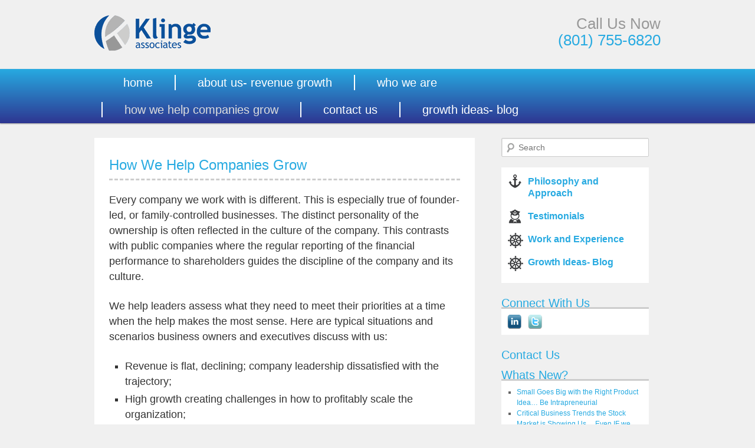

--- FILE ---
content_type: text/html; charset=UTF-8
request_url: http://www.klingeassociates.com/about-us-revenue-growth/how-we-help/
body_size: 12505
content:
<!DOCTYPE html>
<html lang="en-US">
<head>
<meta charset="UTF-8" />
<title>How we help companies grow to meet desired potentialKlinge Associates</title>
<link rel="profile" href="http://gmpg.org/xfn/11" />
<link rel="stylesheet" type="text/css" media="all" href="http://www.klingeassociates.com/wp-content/themes/klinge/style.css" />
<link rel="pingback" href="http://www.klingeassociates.com/xmlrpc.php" />
<link href="http://www.klingeassociates.com/wp-content/themes/klinge/images/favicon.ico" type="image/x-icon" rel="shortcut icon">
<link rel="apple-touch-icon" href="http://www.klingeassociates.com/wp-content/themes/klinge/images/touch-icon.png" />

<!-- This site is optimized with the Yoast SEO plugin v7.6.1 - https://yoast.com/wordpress/plugins/seo/ -->
<meta name="description" content="How we help companies grow: executive/project roles, board adviser, business development, relationships, international/global"/>
<link rel="canonical" href="http://www.klingeassociates.com/about-us-revenue-growth/how-we-help/" />
<!-- / Yoast SEO plugin. -->

<link rel='dns-prefetch' href='//code.jquery.com' />
<link rel='dns-prefetch' href='//s.w.org' />
<link rel="alternate" type="application/rss+xml" title="Klinge Associates &raquo; Feed" href="http://www.klingeassociates.com/feed/" />
<link rel="alternate" type="application/rss+xml" title="Klinge Associates &raquo; Comments Feed" href="http://www.klingeassociates.com/comments/feed/" />
<link rel="alternate" type="application/rss+xml" title="Klinge Associates &raquo; How We Help Companies Grow Comments Feed" href="http://www.klingeassociates.com/about-us-revenue-growth/how-we-help/feed/" />
		<script type="text/javascript">
			window._wpemojiSettings = {"baseUrl":"https:\/\/s.w.org\/images\/core\/emoji\/11\/72x72\/","ext":".png","svgUrl":"https:\/\/s.w.org\/images\/core\/emoji\/11\/svg\/","svgExt":".svg","source":{"concatemoji":"http:\/\/www.klingeassociates.com\/wp-includes\/js\/wp-emoji-release.min.js?ver=4.9.28"}};
			!function(e,a,t){var n,r,o,i=a.createElement("canvas"),p=i.getContext&&i.getContext("2d");function s(e,t){var a=String.fromCharCode;p.clearRect(0,0,i.width,i.height),p.fillText(a.apply(this,e),0,0);e=i.toDataURL();return p.clearRect(0,0,i.width,i.height),p.fillText(a.apply(this,t),0,0),e===i.toDataURL()}function c(e){var t=a.createElement("script");t.src=e,t.defer=t.type="text/javascript",a.getElementsByTagName("head")[0].appendChild(t)}for(o=Array("flag","emoji"),t.supports={everything:!0,everythingExceptFlag:!0},r=0;r<o.length;r++)t.supports[o[r]]=function(e){if(!p||!p.fillText)return!1;switch(p.textBaseline="top",p.font="600 32px Arial",e){case"flag":return s([55356,56826,55356,56819],[55356,56826,8203,55356,56819])?!1:!s([55356,57332,56128,56423,56128,56418,56128,56421,56128,56430,56128,56423,56128,56447],[55356,57332,8203,56128,56423,8203,56128,56418,8203,56128,56421,8203,56128,56430,8203,56128,56423,8203,56128,56447]);case"emoji":return!s([55358,56760,9792,65039],[55358,56760,8203,9792,65039])}return!1}(o[r]),t.supports.everything=t.supports.everything&&t.supports[o[r]],"flag"!==o[r]&&(t.supports.everythingExceptFlag=t.supports.everythingExceptFlag&&t.supports[o[r]]);t.supports.everythingExceptFlag=t.supports.everythingExceptFlag&&!t.supports.flag,t.DOMReady=!1,t.readyCallback=function(){t.DOMReady=!0},t.supports.everything||(n=function(){t.readyCallback()},a.addEventListener?(a.addEventListener("DOMContentLoaded",n,!1),e.addEventListener("load",n,!1)):(e.attachEvent("onload",n),a.attachEvent("onreadystatechange",function(){"complete"===a.readyState&&t.readyCallback()})),(n=t.source||{}).concatemoji?c(n.concatemoji):n.wpemoji&&n.twemoji&&(c(n.twemoji),c(n.wpemoji)))}(window,document,window._wpemojiSettings);
		</script>
		<style type="text/css">
img.wp-smiley,
img.emoji {
	display: inline !important;
	border: none !important;
	box-shadow: none !important;
	height: 1em !important;
	width: 1em !important;
	margin: 0 .07em !important;
	vertical-align: -0.1em !important;
	background: none !important;
	padding: 0 !important;
}
</style>
<link rel='stylesheet' id='yarppWidgetCss-css'  href='http://www.klingeassociates.com/wp-content/plugins/yet-another-related-posts-plugin/style/widget.css?ver=4.9.28' type='text/css' media='all' />
<link rel='stylesheet' id='colorbox-theme1-css'  href='http://www.klingeassociates.com/wp-content/plugins/jquery-colorbox/themes/theme1/colorbox.css?ver=4.6.2' type='text/css' media='screen' />
<link rel='stylesheet' id='colorbox-css-css'  href='http://www.klingeassociates.com/wp-content/plugins/jquery-colorbox/css/jquery-colorbox-zoom.css?ver=1.4.33' type='text/css' media='all' />
<link rel='stylesheet' id='st-widget-css'  href='http://www.klingeassociates.com/wp-content/plugins/share-this/css/style.css?ver=4.9.28' type='text/css' media='all' />
<link rel='stylesheet' id='authorsure-css'  href='http://www.klingeassociates.com/wp-content/plugins/authorsure/styles/public.css?ver=2.3' type='text/css' media='all' />
<link rel='https://api.w.org/' href='http://www.klingeassociates.com/wp-json/' />
<link rel="EditURI" type="application/rsd+xml" title="RSD" href="http://www.klingeassociates.com/xmlrpc.php?rsd" />
<link rel="wlwmanifest" type="application/wlwmanifest+xml" href="http://www.klingeassociates.com/wp-includes/wlwmanifest.xml" /> 
<meta name="generator" content="WordPress 4.9.28" />
<link rel='shortlink' href='http://www.klingeassociates.com/?p=18' />
<link rel="alternate" type="application/json+oembed" href="http://www.klingeassociates.com/wp-json/oembed/1.0/embed?url=http%3A%2F%2Fwww.klingeassociates.com%2Fabout-us-revenue-growth%2Fhow-we-help%2F" />
<link rel="alternate" type="text/xml+oembed" href="http://www.klingeassociates.com/wp-json/oembed/1.0/embed?url=http%3A%2F%2Fwww.klingeassociates.com%2Fabout-us-revenue-growth%2Fhow-we-help%2F&#038;format=xml" />
<script charset="utf-8" type="text/javascript">var switchTo5x=true;</script><script charset="utf-8" type="text/javascript" src="http://w.sharethis.com/button/buttons.js"></script><script type="text/javascript">stLight.options({publisher:'wp.f8c83505-4585-41af-b60b-84cce5db5907'});var st_type='wordpress3.5';</script>            <link rel="alternate" media="only screen and (max-width: 640px)" href="http://www.klingeassociates.com/#page/18" />
<!-- Global site tag (gtag.js) - Google Analytics -->
<script async src="https://www.googletagmanager.com/gtag/js?id=UA-120896824-1"></script>
<script>
  window.dataLayer = window.dataLayer || [];
  function gtag(){dataLayer.push(arguments);}
  gtag('js', new Date());

  gtag('config', 'UA-120896824-1');
</script>

<!-- Google Tag Manager -->
<script>(function(w,d,s,l,i){w[l]=w[l]||[];w[l].push({'gtm.start':
new Date().getTime(),event:'gtm.js'});var f=d.getElementsByTagName(s)[0],
j=d.createElement(s),dl=l!='dataLayer'?'&l='+l:'';j.async=true;j.src=
'https://www.googletagmanager.com/gtm.js?id='+i+dl;f.parentNode.insertBefore(j,f);
})(window,document,'script','dataLayer','GTM-NC54FBH');</script>
<!-- End Google Tag Manager --></head>
<body class="page-template page-template-page-home page-template-page-home-php page page-id-18 page-child parent-pageid-9">
<!-- Google Tag Manager (noscript) -->
<noscript><iframe src="https://www.googletagmanager.com/ns.html?id=GTM-NC54FBH"
height="0" width="0" style="display:none;visibility:hidden"></iframe></noscript>
<!-- End Google Tag Manager (noscript) -->






	<div id="header">
		<div class="wrap">
								<div id="site-title">klinge</div>
                <div id="site-logo">
                <a href="http://www.klingeassociates.com/" title="Klinge Associates" rel="home">
					<img src="http://www.klingeassociates.com/wp-content/themes/klinge/images/logo.gif" alt="logo" width="197" height="60"/>
				</a>
                </div>
				<div id="site-description">Call Us Now<br><a href="tel:801-755-6820">(801) 755-6820</a></div>
                <div class="clear"></div>
		</div><!--.wrap-->		
	</div><!-- #header -->
    
    <div id="access" role="navigation">
    	<div class="wrap">
			  				<div class="skip-link screen-reader-text"><a href="#content" title="Skip to content">Skip to content</a></div>
								<div class="menu-header"><ul id="menu-main-menu" class="menu"><li id="menu-item-30" class="menu-item menu-item-type-post_type menu-item-object-page menu-item-home menu-item-30"><a href="http://www.klingeassociates.com/">Home</a></li>
<li id="menu-item-29" class="menu-item menu-item-type-post_type menu-item-object-page current-page-ancestor current-page-parent menu-item-29"><a href="http://www.klingeassociates.com/about-us-revenue-growth/">About Us- Revenue Growth</a></li>
<li id="menu-item-129" class="menu-item menu-item-type-post_type menu-item-object-page menu-item-has-children menu-item-129"><a href="http://www.klingeassociates.com/who-we-are/">Who We Are</a>
<ul class="sub-menu">
	<li id="menu-item-1209" class="menu-item menu-item-type-post_type menu-item-object-page menu-item-1209"><a href="http://www.klingeassociates.com/who-we-are/services/">Our Services</a></li>
	<li id="menu-item-1298" class="menu-item menu-item-type-post_type menu-item-object-page menu-item-has-children menu-item-1298"><a href="http://www.klingeassociates.com/who-we-are/colorado/">Colorado</a>
	<ul class="sub-menu">
		<li id="menu-item-1308" class="menu-item menu-item-type-post_type menu-item-object-page menu-item-has-children menu-item-1308"><a href="http://www.klingeassociates.com/who-we-are/colorado/denver-business-consulting/">Denver Business Consulting</a>
		<ul class="sub-menu">
			<li id="menu-item-1322" class="menu-item menu-item-type-post_type menu-item-object-page menu-item-1322"><a href="http://www.klingeassociates.com/who-we-are/colorado/denver-business-consulting/denver-interim-executives/">Denver Interim Executives</a></li>
			<li id="menu-item-1337" class="menu-item menu-item-type-post_type menu-item-object-page menu-item-1337"><a href="http://www.klingeassociates.com/who-we-are/colorado/denver-business-consulting/denver-revenue-growth-consulting/">Denver Revenue Growth Consulting</a></li>
			<li id="menu-item-1343" class="menu-item menu-item-type-post_type menu-item-object-page menu-item-1343"><a href="http://www.klingeassociates.com/who-we-are/colorado/denver-business-consulting/denver-transition-consulting/">Denver Transition Consulting</a></li>
			<li id="menu-item-1351" class="menu-item menu-item-type-post_type menu-item-object-page menu-item-1351"><a href="http://www.klingeassociates.com/who-we-are/colorado/denver-business-consulting/denver-strategic-advisors/">Denver Strategic Advisors</a></li>
		</ul>
</li>
		<li id="menu-item-1318" class="menu-item menu-item-type-post_type menu-item-object-page menu-item-has-children menu-item-1318"><a href="http://www.klingeassociates.com/who-we-are/colorado/boulder-business-consulting-2/">Boulder Business Consulting</a>
		<ul class="sub-menu">
			<li id="menu-item-1325" class="menu-item menu-item-type-post_type menu-item-object-page menu-item-1325"><a href="http://www.klingeassociates.com/who-we-are/colorado/boulder-business-consulting-2/boulder-interim-executives/">Boulder Interim Executives</a></li>
			<li id="menu-item-1334" class="menu-item menu-item-type-post_type menu-item-object-page menu-item-1334"><a href="http://www.klingeassociates.com/who-we-are/colorado/boulder-business-consulting-2/boulder-revenue-growth-consulting/">Boulder Revenue Growth Consulting</a></li>
			<li id="menu-item-1340" class="menu-item menu-item-type-post_type menu-item-object-page menu-item-1340"><a href="http://www.klingeassociates.com/who-we-are/colorado/boulder-business-consulting-2/boulder-transition-consulting/">Boulder Transition Consulting</a></li>
			<li id="menu-item-1348" class="menu-item menu-item-type-post_type menu-item-object-page menu-item-1348"><a href="http://www.klingeassociates.com/who-we-are/colorado/boulder-business-consulting-2/boulder-strategic-advisors/">Boulder Strategic Advisors</a></li>
		</ul>
</li>
	</ul>
</li>
	<li id="menu-item-1146" class="menu-item menu-item-type-post_type menu-item-object-page menu-item-has-children menu-item-1146"><a href="http://www.klingeassociates.com/who-we-are/utah-and-beyond/">Utah and Beyond</a>
	<ul class="sub-menu">
		<li id="menu-item-1104" class="menu-item menu-item-type-post_type menu-item-object-page menu-item-has-children menu-item-1104"><a href="http://www.klingeassociates.com/who-we-are/utah-and-beyond/salt-lake-city/">Salt Lake City Utah</a>
		<ul class="sub-menu">
			<li id="menu-item-1176" class="menu-item menu-item-type-post_type menu-item-object-page menu-item-1176"><a href="http://www.klingeassociates.com/who-we-are/utah-and-beyond/salt-lake-city/salt-lake-transition-consultants/">Salt Lake Transition Consultants</a></li>
			<li id="menu-item-1198" class="menu-item menu-item-type-post_type menu-item-object-page menu-item-1198"><a href="http://www.klingeassociates.com/who-we-are/utah-and-beyond/salt-lake-city/salt-lake-revenue-growth-consulting/">Salt Lake Revenue Growth Consulting</a></li>
			<li id="menu-item-1217" class="menu-item menu-item-type-post_type menu-item-object-page menu-item-1217"><a href="http://www.klingeassociates.com/who-we-are/utah-and-beyond/salt-lake-city/salt-lake-interim-executives/">Salt Lake Interim Executives</a></li>
			<li id="menu-item-1231" class="menu-item menu-item-type-post_type menu-item-object-page menu-item-1231"><a href="http://www.klingeassociates.com/who-we-are/utah-and-beyond/salt-lake-city/salt-lake-interim-sales/">Salt Lake Interim Sales</a></li>
			<li id="menu-item-1246" class="menu-item menu-item-type-post_type menu-item-object-page menu-item-1246"><a href="http://www.klingeassociates.com/who-we-are/utah-and-beyond/salt-lake-city/salt-lake-business-coaching/">Salt Lake Business Coaching</a></li>
			<li id="menu-item-1274" class="menu-item menu-item-type-post_type menu-item-object-page menu-item-1274"><a href="http://www.klingeassociates.com/who-we-are/utah-and-beyond/salt-lake-city/salt-lake-strategic-advisors/">Salt Lake Strategic Advisors</a></li>
			<li id="menu-item-1277" class="menu-item menu-item-type-post_type menu-item-object-page menu-item-1277"><a href="http://www.klingeassociates.com/who-we-are/utah-and-beyond/salt-lake-city/salt-lake-business-management-consulting/">Salt Lake Business Management Consulting</a></li>
		</ul>
</li>
		<li id="menu-item-1105" class="menu-item menu-item-type-post_type menu-item-object-page menu-item-has-children menu-item-1105"><a href="http://www.klingeassociates.com/who-we-are/utah-and-beyond/provo/">Provo Utah</a>
		<ul class="sub-menu">
			<li id="menu-item-1158" class="menu-item menu-item-type-post_type menu-item-object-page menu-item-1158"><a href="http://www.klingeassociates.com/who-we-are/utah-and-beyond/provo/provo-interim-executives/">Provo Interim Executives</a></li>
			<li id="menu-item-1187" class="menu-item menu-item-type-post_type menu-item-object-page menu-item-1187"><a href="http://www.klingeassociates.com/who-we-are/utah-and-beyond/provo/provo-business-succession-planning/">Provo Business Succession Planning</a></li>
			<li id="menu-item-1224" class="menu-item menu-item-type-post_type menu-item-object-page menu-item-1224"><a href="http://www.klingeassociates.com/who-we-are/utah-and-beyond/provo/provo-interim-sales/">Provo Interim Sales</a></li>
			<li id="menu-item-1238" class="menu-item menu-item-type-post_type menu-item-object-page menu-item-1238"><a href="http://www.klingeassociates.com/who-we-are/utah-and-beyond/provo/provo-business-coaching/">Provo Business Coaching</a></li>
			<li id="menu-item-1250" class="menu-item menu-item-type-post_type menu-item-object-page menu-item-1250"><a href="http://www.klingeassociates.com/who-we-are/utah-and-beyond/provo/provo-profit-business-coaching/">Provo Profit Business Coaching</a></li>
			<li id="menu-item-1264" class="menu-item menu-item-type-post_type menu-item-object-page menu-item-1264"><a href="http://www.klingeassociates.com/who-we-are/utah-and-beyond/provo/provo-transition-consulting/">Provo Transition Consulting</a></li>
			<li id="menu-item-1287" class="menu-item menu-item-type-post_type menu-item-object-page menu-item-1287"><a href="http://www.klingeassociates.com/who-we-are/utah-and-beyond/provo/provo-revenue-growth-consulting/">Provo Revenue Growth Consulting</a></li>
		</ul>
</li>
		<li id="menu-item-1106" class="menu-item menu-item-type-post_type menu-item-object-page menu-item-has-children menu-item-1106"><a href="http://www.klingeassociates.com/who-we-are/utah-and-beyond/ogden/">Ogden Utah</a>
		<ul class="sub-menu">
			<li id="menu-item-1150" class="menu-item menu-item-type-post_type menu-item-object-page menu-item-1150"><a href="http://www.klingeassociates.com/who-we-are/utah-and-beyond/ogden/ogden-interim-executives/">Ogden Interim Executives</a></li>
			<li id="menu-item-1181" class="menu-item menu-item-type-post_type menu-item-object-page menu-item-1181"><a href="http://www.klingeassociates.com/who-we-are/utah-and-beyond/ogden/ogden-business-succession-planning/">Ogden Business Succession Planning</a></li>
			<li id="menu-item-1227" class="menu-item menu-item-type-post_type menu-item-object-page menu-item-1227"><a href="http://www.klingeassociates.com/who-we-are/utah-and-beyond/ogden/ogden-interim-sales/">Ogden Interim Sales</a></li>
			<li id="menu-item-1241" class="menu-item menu-item-type-post_type menu-item-object-page menu-item-1241"><a href="http://www.klingeassociates.com/who-we-are/utah-and-beyond/ogden/ogden-business-coaching/">Ogden Business Coaching</a></li>
			<li id="menu-item-1257" class="menu-item menu-item-type-post_type menu-item-object-page menu-item-1257"><a href="http://www.klingeassociates.com/who-we-are/utah-and-beyond/ogden/ogden-sales-process-improvement-consultants/">Ogden Sales Process Improvement Consultants</a></li>
			<li id="menu-item-1261" class="menu-item menu-item-type-post_type menu-item-object-page menu-item-1261"><a href="http://www.klingeassociates.com/who-we-are/utah-and-beyond/ogden/ogden-transition-consulting/">Ogden Transition Consulting</a></li>
			<li id="menu-item-1280" class="menu-item menu-item-type-post_type menu-item-object-page menu-item-1280"><a href="http://www.klingeassociates.com/who-we-are/utah-and-beyond/ogden/ogden-business-management-consulting/">Ogden Business Management Consulting</a></li>
		</ul>
</li>
		<li id="menu-item-1107" class="menu-item menu-item-type-post_type menu-item-object-page menu-item-has-children menu-item-1107"><a href="http://www.klingeassociates.com/who-we-are/utah-and-beyond/lehi/">Lehi Utah</a>
		<ul class="sub-menu">
			<li id="menu-item-1169" class="menu-item menu-item-type-post_type menu-item-object-page menu-item-1169"><a href="http://www.klingeassociates.com/who-we-are/utah-and-beyond/lehi/lehi-transition-consulting/">Lehi Transition Consulting</a></li>
			<li id="menu-item-1193" class="menu-item menu-item-type-post_type menu-item-object-page menu-item-1193"><a href="http://www.klingeassociates.com/who-we-are/utah-and-beyond/lehi/lehi-revenue-growth-management/">Lehi Revenue Growth Management</a></li>
			<li id="menu-item-1213" class="menu-item menu-item-type-post_type menu-item-object-page menu-item-1213"><a href="http://www.klingeassociates.com/who-we-are/utah-and-beyond/lehi/lehi-interim-executives/">Lehi Interim Executives</a></li>
			<li id="menu-item-1234" class="menu-item menu-item-type-post_type menu-item-object-page menu-item-1234"><a href="http://www.klingeassociates.com/who-we-are/utah-and-beyond/lehi/lehi-interim-sales/">Lehi Interim Sales</a></li>
			<li id="menu-item-1247" class="menu-item menu-item-type-post_type menu-item-object-page menu-item-1247"><a href="http://www.klingeassociates.com/who-we-are/utah-and-beyond/lehi/lehi-business-coaching/">Lehi Business Coaching</a></li>
			<li id="menu-item-1267" class="menu-item menu-item-type-post_type menu-item-object-page menu-item-1267"><a href="http://www.klingeassociates.com/who-we-are/utah-and-beyond/lehi/lehi-business-succession-consulting/">Lehi Business Succession Consulting</a></li>
			<li id="menu-item-1270" class="menu-item menu-item-type-post_type menu-item-object-page menu-item-1270"><a href="http://www.klingeassociates.com/who-we-are/utah-and-beyond/lehi/lehi-strategic-advisors/">Lehi Strategic Advisors</a></li>
		</ul>
</li>
	</ul>
</li>
</ul>
</li>
<li id="menu-item-26" class="menu-item menu-item-type-post_type menu-item-object-page current-menu-item page_item page-item-18 current_page_item menu-item-26"><a href="http://www.klingeassociates.com/about-us-revenue-growth/how-we-help/">How We Help Companies Grow</a></li>
<li id="menu-item-36" class="menu-item menu-item-type-post_type menu-item-object-page menu-item-36"><a href="http://www.klingeassociates.com/contact-us/">Contact Us</a></li>
<li id="menu-item-76" class="menu-item menu-item-type-post_type menu-item-object-page menu-item-76"><a href="http://www.klingeassociates.com/blog/">Growth Ideas- Blog</a></li>
</ul></div>                <div class="clear"></div>
       	</div><!--.wrap-->
	</div><!-- #access -->
 
	<div id="main">
    	<div class="wrap">
		<div id="container">
			<div id="content" role="main">

			

				<div id="post-18" class="post-18 page type-page status-publish hentry">
											<h1 class="entry-title">How We Help Companies Grow</h1>
					
					<div class="entry-content">
						<p>Every company we work with is different. This is especially true of founder-led, or family-controlled businesses. The distinct personality of the ownership is often reflected in the culture of the company. This contrasts with public companies where the regular reporting of the financial performance to shareholders guides the discipline of the company and its culture.</p>
<p>We help leaders assess what they need to meet their priorities at a time when the help makes the most sense. Here are typical situations and scenarios business owners and executives discuss with us:</p>
<ul>
<li>Revenue is flat, declining; company leadership dissatisfied with the trajectory;</li>
<li>High growth creating challenges in how to profitably scale the organization;</li>
<li>Planning for a significant business event and how to lead the transformation or control change, e.g., leadership/succession preparation of new team and roles, acquisition and integration of multiple divisions or companies, full or partial exit of the company.</li>
<li>International and global brand expansion</li>
</ul>
<p>We operate alongside the executives and owners to address their pressing challenges and priorities. We lead in areas of revenue generation and sales management, product, marketing and business development, and general management. We assume roles at levels of the CxO, SVP, and Director positions to lead a business unit or to support the CEO company-wide.</p>
<p>We look at the people, culture, strategies and tactics to inform how to create <a title="Philosophy and Approach" href="http://www.klingeassociates.com/about-us-revenue-growth/philosophy-and-approach/" target="_blank" rel="noopener">alignment around vision &amp; mission and excellence in execution</a>.</p>
<p>We provide support as needed in these situations:</p>
<ul>
<li>Executive roles on an interim basis in leadership for marketing, general management, business development;</li>
<li>Project roles- business and revenue growth assessments; customer and stakeholder insights and planning;</li>
<li>Board and advisory positions to support the C-suite;</li>
<li>Business and relationship development to help companies’ access channel partners and resources essential to their growth; typically but not limited to: legal, finance, IT, capital advisers and investors.</li>
</ul>
<p>Most of the executives we work with lead small to mid-size companies. They contact us because they realize that changes are necessary for the organization to navigate the next stage of growth. They acknowledge that they need an independent perspective from executives who can ramp up quickly to understand the operational priorities to execute.</p>
<p>Company leaders realize that trying to plan and execute changes on their own is difficult to organize and implement with the people, talent, and abilities available inside the organization. Considering a permanent executive hire creates other challenges for the company&#8217;s people and culture. This raises questions: What kind of executive (s) do we need? Are we sure what our plan is? How are our people going to view the new executive? How long will the transition take? What if the hire doesn&#8217;t work out?<!-- [if gte mso 9]><xml>
<o:OfficeDocumentSettings>
<o:AllowPNG/>
</o:OfficeDocumentSettings>
</xml><![endif]--></p>
<p>Here are some additional perspectives in the <a title="Growth Ideas" href="http://www.klingeassociates.com/blog/" target="_blank" rel="noopener">Growth Ideas blog</a> to view on topics such as:</p>
<p><a title="6 Keys to Revenue Growth: Building a Foundation and Consistent Execution to Create Sustainability" href="http://www.klingeassociates.com/6-keys-to-revenue-growth-building-a-foundation-and-consistent-execution-to-create-sustainability/" target="_blank" rel="noopener">Revenue</a></p>
<p><a title="How to Align ‘Why’ to Growth Outcomes" href="http://www.klingeassociates.com/how-to-align-why-to-growth-outcomes/" target="_blank" rel="noopener">Strategy and People Alignment to Growth Outcomes</a></p>
<p><a title="Greatest Business Rivalries &amp; Why They Are Important to Innovation…" href="http://www.klingeassociates.com/greatest-business-rivalries-why-they-are-important-to-innovation/">Marketing</a></p>
<p><a title="How to Effectively Transition Leadership for Growth" href="http://www.klingeassociates.com/making-an-effective-leadership-transition-for-growth/" target="_blank" rel="noopener">Leadership</a></p>
<p><a title="Global Economy- Small Business- Be International… right? But How You Wonder?" href="http://www.klingeassociates.com/global-economy-small-business-be-international-right-dont-you-have-a-plan-or-a-clue-or-do-you-think-you-do/" target="_blank" rel="noopener">International</a></p>
<p><!-- [if gte mso 9]><xml>
<w:WordDocument>
<w:View>Normal</w:View>
<w:Zoom>0</w:Zoom>
<w:TrackMoves/>
<w:TrackFormatting/>
<w:PunctuationKerning/>
<w:ValidateAgainstSchemas/>
<w:SaveIfXMLInvalid>false</w:SaveIfXMLInvalid>
<w:IgnoreMixedContent>false</w:IgnoreMixedContent>
<w:AlwaysShowPlaceholderText>false</w:AlwaysShowPlaceholderText>
<w:DoNotPromoteQF/>
<w:LidThemeOther>EN-US</w:LidThemeOther>
<w:LidThemeAsian>X-NONE</w:LidThemeAsian>
<w:LidThemeComplexScript>X-NONE</w:LidThemeComplexScript>
<w:Compatibility>
<w:BreakWrappedTables/>
<w:SnapToGridInCell/>
<w:WrapTextWithPunct/>
<w:UseAsianBreakRules/>
<w:DontGrowAutofit/>
<w:SplitPgBreakAndParaMark/>
<w:EnableOpenTypeKerning/>
<w:DontFlipMirrorIndents/>
<w:OverrideTableStyleHps/>
</w:Compatibility>
<m:mathPr>
<m:mathFont m:val="Cambria Math"/>
<m:brkBin m:val="before"/>
<m:brkBinSub m:val="&#45;-"/>
<m:smallFrac m:val="off"/>
<m:dispDef/>
<m:lMargin m:val="0"/>
<m:rMargin m:val="0"/>
<m:defJc m:val="centerGroup"/>
<m:wrapIndent m:val="1440"/>
<m:intLim m:val="subSup"/>
<m:naryLim m:val="undOvr"/>
</m:mathPr></w:WordDocument>
</xml><![endif]--><!-- [if gte mso 9]><xml>
<w:LatentStyles DefLockedState="false" DefUnhideWhenUsed="true"
DefSemiHidden="true" DefQFormat="false" DefPriority="99"
LatentStyleCount="267">
<w:LsdException Locked="false" Priority="0" SemiHidden="false"
UnhideWhenUsed="false" QFormat="true" Name="Normal"/>
<w:LsdException Locked="false" Priority="9" SemiHidden="false"
UnhideWhenUsed="false" QFormat="true" Name="heading 1"/>
<w:LsdException Locked="false" Priority="9" QFormat="true" Name="heading 2"/>
<w:LsdException Locked="false" Priority="9" QFormat="true" Name="heading 3"/>
<w:LsdException Locked="false" Priority="9" QFormat="true" Name="heading 4"/>
<w:LsdException Locked="false" Priority="9" QFormat="true" Name="heading 5"/>
<w:LsdException Locked="false" Priority="9" QFormat="true" Name="heading 6"/>
<w:LsdException Locked="false" Priority="9" QFormat="true" Name="heading 7"/>
<w:LsdException Locked="false" Priority="9" QFormat="true" Name="heading 8"/>
<w:LsdException Locked="false" Priority="9" QFormat="true" Name="heading 9"/>
<w:LsdException Locked="false" Priority="39" Name="toc 1"/>
<w:LsdException Locked="false" Priority="39" Name="toc 2"/>
<w:LsdException Locked="false" Priority="39" Name="toc 3"/>
<w:LsdException Locked="false" Priority="39" Name="toc 4"/>
<w:LsdException Locked="false" Priority="39" Name="toc 5"/>
<w:LsdException Locked="false" Priority="39" Name="toc 6"/>
<w:LsdException Locked="false" Priority="39" Name="toc 7"/>
<w:LsdException Locked="false" Priority="39" Name="toc 8"/>
<w:LsdException Locked="false" Priority="39" Name="toc 9"/>
<w:LsdException Locked="false" Priority="35" QFormat="true" Name="caption"/>
<w:LsdException Locked="false" Priority="10" SemiHidden="false"
UnhideWhenUsed="false" QFormat="true" Name="Title"/>
<w:LsdException Locked="false" Priority="1" Name="Default Paragraph Font"/>
<w:LsdException Locked="false" Priority="11" SemiHidden="false"
UnhideWhenUsed="false" QFormat="true" Name="Subtitle"/>
<w:LsdException Locked="false" Priority="22" SemiHidden="false"
UnhideWhenUsed="false" QFormat="true" Name="Strong"/>
<w:LsdException Locked="false" Priority="20" SemiHidden="false"
UnhideWhenUsed="false" QFormat="true" Name="Emphasis"/>
<w:LsdException Locked="false" Priority="59" SemiHidden="false"
UnhideWhenUsed="false" Name="Table Grid"/>
<w:LsdException Locked="false" UnhideWhenUsed="false" Name="Placeholder Text"/>
<w:LsdException Locked="false" Priority="1" SemiHidden="false"
UnhideWhenUsed="false" QFormat="true" Name="No Spacing"/>
<w:LsdException Locked="false" Priority="60" SemiHidden="false"
UnhideWhenUsed="false" Name="Light Shading"/>
<w:LsdException Locked="false" Priority="61" SemiHidden="false"
UnhideWhenUsed="false" Name="Light List"/>
<w:LsdException Locked="false" Priority="62" SemiHidden="false"
UnhideWhenUsed="false" Name="Light Grid"/>
<w:LsdException Locked="false" Priority="63" SemiHidden="false"
UnhideWhenUsed="false" Name="Medium Shading 1"/>
<w:LsdException Locked="false" Priority="64" SemiHidden="false"
UnhideWhenUsed="false" Name="Medium Shading 2"/>
<w:LsdException Locked="false" Priority="65" SemiHidden="false"
UnhideWhenUsed="false" Name="Medium List 1"/>
<w:LsdException Locked="false" Priority="66" SemiHidden="false"
UnhideWhenUsed="false" Name="Medium List 2"/>
<w:LsdException Locked="false" Priority="67" SemiHidden="false"
UnhideWhenUsed="false" Name="Medium Grid 1"/>
<w:LsdException Locked="false" Priority="68" SemiHidden="false"
UnhideWhenUsed="false" Name="Medium Grid 2"/>
<w:LsdException Locked="false" Priority="69" SemiHidden="false"
UnhideWhenUsed="false" Name="Medium Grid 3"/>
<w:LsdException Locked="false" Priority="70" SemiHidden="false"
UnhideWhenUsed="false" Name="Dark List"/>
<w:LsdException Locked="false" Priority="71" SemiHidden="false"
UnhideWhenUsed="false" Name="Colorful Shading"/>
<w:LsdException Locked="false" Priority="72" SemiHidden="false"
UnhideWhenUsed="false" Name="Colorful List"/>
<w:LsdException Locked="false" Priority="73" SemiHidden="false"
UnhideWhenUsed="false" Name="Colorful Grid"/>
<w:LsdException Locked="false" Priority="60" SemiHidden="false"
UnhideWhenUsed="false" Name="Light Shading Accent 1"/>
<w:LsdException Locked="false" Priority="61" SemiHidden="false"
UnhideWhenUsed="false" Name="Light List Accent 1"/>
<w:LsdException Locked="false" Priority="62" SemiHidden="false"
UnhideWhenUsed="false" Name="Light Grid Accent 1"/>
<w:LsdException Locked="false" Priority="63" SemiHidden="false"
UnhideWhenUsed="false" Name="Medium Shading 1 Accent 1"/>
<w:LsdException Locked="false" Priority="64" SemiHidden="false"
UnhideWhenUsed="false" Name="Medium Shading 2 Accent 1"/>
<w:LsdException Locked="false" Priority="65" SemiHidden="false"
UnhideWhenUsed="false" Name="Medium List 1 Accent 1"/>
<w:LsdException Locked="false" UnhideWhenUsed="false" Name="Revision"/>
<w:LsdException Locked="false" Priority="34" SemiHidden="false"
UnhideWhenUsed="false" QFormat="true" Name="List Paragraph"/>
<w:LsdException Locked="false" Priority="29" SemiHidden="false"
UnhideWhenUsed="false" QFormat="true" Name="Quote"/>
<w:LsdException Locked="false" Priority="30" SemiHidden="false"
UnhideWhenUsed="false" QFormat="true" Name="Intense Quote"/>
<w:LsdException Locked="false" Priority="66" SemiHidden="false"
UnhideWhenUsed="false" Name="Medium List 2 Accent 1"/>
<w:LsdException Locked="false" Priority="67" SemiHidden="false"
UnhideWhenUsed="false" Name="Medium Grid 1 Accent 1"/>
<w:LsdException Locked="false" Priority="68" SemiHidden="false"
UnhideWhenUsed="false" Name="Medium Grid 2 Accent 1"/>
<w:LsdException Locked="false" Priority="69" SemiHidden="false"
UnhideWhenUsed="false" Name="Medium Grid 3 Accent 1"/>
<w:LsdException Locked="false" Priority="70" SemiHidden="false"
UnhideWhenUsed="false" Name="Dark List Accent 1"/>
<w:LsdException Locked="false" Priority="71" SemiHidden="false"
UnhideWhenUsed="false" Name="Colorful Shading Accent 1"/>
<w:LsdException Locked="false" Priority="72" SemiHidden="false"
UnhideWhenUsed="false" Name="Colorful List Accent 1"/>
<w:LsdException Locked="false" Priority="73" SemiHidden="false"
UnhideWhenUsed="false" Name="Colorful Grid Accent 1"/>
<w:LsdException Locked="false" Priority="60" SemiHidden="false"
UnhideWhenUsed="false" Name="Light Shading Accent 2"/>
<w:LsdException Locked="false" Priority="61" SemiHidden="false"
UnhideWhenUsed="false" Name="Light List Accent 2"/>
<w:LsdException Locked="false" Priority="62" SemiHidden="false"
UnhideWhenUsed="false" Name="Light Grid Accent 2"/>
<w:LsdException Locked="false" Priority="63" SemiHidden="false"
UnhideWhenUsed="false" Name="Medium Shading 1 Accent 2"/>
<w:LsdException Locked="false" Priority="64" SemiHidden="false"
UnhideWhenUsed="false" Name="Medium Shading 2 Accent 2"/>
<w:LsdException Locked="false" Priority="65" SemiHidden="false"
UnhideWhenUsed="false" Name="Medium List 1 Accent 2"/>
<w:LsdException Locked="false" Priority="66" SemiHidden="false"
UnhideWhenUsed="false" Name="Medium List 2 Accent 2"/>
<w:LsdException Locked="false" Priority="67" SemiHidden="false"
UnhideWhenUsed="false" Name="Medium Grid 1 Accent 2"/>
<w:LsdException Locked="false" Priority="68" SemiHidden="false"
UnhideWhenUsed="false" Name="Medium Grid 2 Accent 2"/>
<w:LsdException Locked="false" Priority="69" SemiHidden="false"
UnhideWhenUsed="false" Name="Medium Grid 3 Accent 2"/>
<w:LsdException Locked="false" Priority="70" SemiHidden="false"
UnhideWhenUsed="false" Name="Dark List Accent 2"/>
<w:LsdException Locked="false" Priority="71" SemiHidden="false"
UnhideWhenUsed="false" Name="Colorful Shading Accent 2"/>
<w:LsdException Locked="false" Priority="72" SemiHidden="false"
UnhideWhenUsed="false" Name="Colorful List Accent 2"/>
<w:LsdException Locked="false" Priority="73" SemiHidden="false"
UnhideWhenUsed="false" Name="Colorful Grid Accent 2"/>
<w:LsdException Locked="false" Priority="60" SemiHidden="false"
UnhideWhenUsed="false" Name="Light Shading Accent 3"/>
<w:LsdException Locked="false" Priority="61" SemiHidden="false"
UnhideWhenUsed="false" Name="Light List Accent 3"/>
<w:LsdException Locked="false" Priority="62" SemiHidden="false"
UnhideWhenUsed="false" Name="Light Grid Accent 3"/>
<w:LsdException Locked="false" Priority="63" SemiHidden="false"
UnhideWhenUsed="false" Name="Medium Shading 1 Accent 3"/>
<w:LsdException Locked="false" Priority="64" SemiHidden="false"
UnhideWhenUsed="false" Name="Medium Shading 2 Accent 3"/>
<w:LsdException Locked="false" Priority="65" SemiHidden="false"
UnhideWhenUsed="false" Name="Medium List 1 Accent 3"/>
<w:LsdException Locked="false" Priority="66" SemiHidden="false"
UnhideWhenUsed="false" Name="Medium List 2 Accent 3"/>
<w:LsdException Locked="false" Priority="67" SemiHidden="false"
UnhideWhenUsed="false" Name="Medium Grid 1 Accent 3"/>
<w:LsdException Locked="false" Priority="68" SemiHidden="false"
UnhideWhenUsed="false" Name="Medium Grid 2 Accent 3"/>
<w:LsdException Locked="false" Priority="69" SemiHidden="false"
UnhideWhenUsed="false" Name="Medium Grid 3 Accent 3"/>
<w:LsdException Locked="false" Priority="70" SemiHidden="false"
UnhideWhenUsed="false" Name="Dark List Accent 3"/>
<w:LsdException Locked="false" Priority="71" SemiHidden="false"
UnhideWhenUsed="false" Name="Colorful Shading Accent 3"/>
<w:LsdException Locked="false" Priority="72" SemiHidden="false"
UnhideWhenUsed="false" Name="Colorful List Accent 3"/>
<w:LsdException Locked="false" Priority="73" SemiHidden="false"
UnhideWhenUsed="false" Name="Colorful Grid Accent 3"/>
<w:LsdException Locked="false" Priority="60" SemiHidden="false"
UnhideWhenUsed="false" Name="Light Shading Accent 4"/>
<w:LsdException Locked="false" Priority="61" SemiHidden="false"
UnhideWhenUsed="false" Name="Light List Accent 4"/>
<w:LsdException Locked="false" Priority="62" SemiHidden="false"
UnhideWhenUsed="false" Name="Light Grid Accent 4"/>
<w:LsdException Locked="false" Priority="63" SemiHidden="false"
UnhideWhenUsed="false" Name="Medium Shading 1 Accent 4"/>
<w:LsdException Locked="false" Priority="64" SemiHidden="false"
UnhideWhenUsed="false" Name="Medium Shading 2 Accent 4"/>
<w:LsdException Locked="false" Priority="65" SemiHidden="false"
UnhideWhenUsed="false" Name="Medium List 1 Accent 4"/>
<w:LsdException Locked="false" Priority="66" SemiHidden="false"
UnhideWhenUsed="false" Name="Medium List 2 Accent 4"/>
<w:LsdException Locked="false" Priority="67" SemiHidden="false"
UnhideWhenUsed="false" Name="Medium Grid 1 Accent 4"/>
<w:LsdException Locked="false" Priority="68" SemiHidden="false"
UnhideWhenUsed="false" Name="Medium Grid 2 Accent 4"/>
<w:LsdException Locked="false" Priority="69" SemiHidden="false"
UnhideWhenUsed="false" Name="Medium Grid 3 Accent 4"/>
<w:LsdException Locked="false" Priority="70" SemiHidden="false"
UnhideWhenUsed="false" Name="Dark List Accent 4"/>
<w:LsdException Locked="false" Priority="71" SemiHidden="false"
UnhideWhenUsed="false" Name="Colorful Shading Accent 4"/>
<w:LsdException Locked="false" Priority="72" SemiHidden="false"
UnhideWhenUsed="false" Name="Colorful List Accent 4"/>
<w:LsdException Locked="false" Priority="73" SemiHidden="false"
UnhideWhenUsed="false" Name="Colorful Grid Accent 4"/>
<w:LsdException Locked="false" Priority="60" SemiHidden="false"
UnhideWhenUsed="false" Name="Light Shading Accent 5"/>
<w:LsdException Locked="false" Priority="61" SemiHidden="false"
UnhideWhenUsed="false" Name="Light List Accent 5"/>
<w:LsdException Locked="false" Priority="62" SemiHidden="false"
UnhideWhenUsed="false" Name="Light Grid Accent 5"/>
<w:LsdException Locked="false" Priority="63" SemiHidden="false"
UnhideWhenUsed="false" Name="Medium Shading 1 Accent 5"/>
<w:LsdException Locked="false" Priority="64" SemiHidden="false"
UnhideWhenUsed="false" Name="Medium Shading 2 Accent 5"/>
<w:LsdException Locked="false" Priority="65" SemiHidden="false"
UnhideWhenUsed="false" Name="Medium List 1 Accent 5"/>
<w:LsdException Locked="false" Priority="66" SemiHidden="false"
UnhideWhenUsed="false" Name="Medium List 2 Accent 5"/>
<w:LsdException Locked="false" Priority="67" SemiHidden="false"
UnhideWhenUsed="false" Name="Medium Grid 1 Accent 5"/>
<w:LsdException Locked="false" Priority="68" SemiHidden="false"
UnhideWhenUsed="false" Name="Medium Grid 2 Accent 5"/>
<w:LsdException Locked="false" Priority="69" SemiHidden="false"
UnhideWhenUsed="false" Name="Medium Grid 3 Accent 5"/>
<w:LsdException Locked="false" Priority="70" SemiHidden="false"
UnhideWhenUsed="false" Name="Dark List Accent 5"/>
<w:LsdException Locked="false" Priority="71" SemiHidden="false"
UnhideWhenUsed="false" Name="Colorful Shading Accent 5"/>
<w:LsdException Locked="false" Priority="72" SemiHidden="false"
UnhideWhenUsed="false" Name="Colorful List Accent 5"/>
<w:LsdException Locked="false" Priority="73" SemiHidden="false"
UnhideWhenUsed="false" Name="Colorful Grid Accent 5"/>
<w:LsdException Locked="false" Priority="60" SemiHidden="false"
UnhideWhenUsed="false" Name="Light Shading Accent 6"/>
<w:LsdException Locked="false" Priority="61" SemiHidden="false"
UnhideWhenUsed="false" Name="Light List Accent 6"/>
<w:LsdException Locked="false" Priority="62" SemiHidden="false"
UnhideWhenUsed="false" Name="Light Grid Accent 6"/>
<w:LsdException Locked="false" Priority="63" SemiHidden="false"
UnhideWhenUsed="false" Name="Medium Shading 1 Accent 6"/>
<w:LsdException Locked="false" Priority="64" SemiHidden="false"
UnhideWhenUsed="false" Name="Medium Shading 2 Accent 6"/>
<w:LsdException Locked="false" Priority="65" SemiHidden="false"
UnhideWhenUsed="false" Name="Medium List 1 Accent 6"/>
<w:LsdException Locked="false" Priority="66" SemiHidden="false"
UnhideWhenUsed="false" Name="Medium List 2 Accent 6"/>
<w:LsdException Locked="false" Priority="67" SemiHidden="false"
UnhideWhenUsed="false" Name="Medium Grid 1 Accent 6"/>
<w:LsdException Locked="false" Priority="68" SemiHidden="false"
UnhideWhenUsed="false" Name="Medium Grid 2 Accent 6"/>
<w:LsdException Locked="false" Priority="69" SemiHidden="false"
UnhideWhenUsed="false" Name="Medium Grid 3 Accent 6"/>
<w:LsdException Locked="false" Priority="70" SemiHidden="false"
UnhideWhenUsed="false" Name="Dark List Accent 6"/>
<w:LsdException Locked="false" Priority="71" SemiHidden="false"
UnhideWhenUsed="false" Name="Colorful Shading Accent 6"/>
<w:LsdException Locked="false" Priority="72" SemiHidden="false"
UnhideWhenUsed="false" Name="Colorful List Accent 6"/>
<w:LsdException Locked="false" Priority="73" SemiHidden="false"
UnhideWhenUsed="false" Name="Colorful Grid Accent 6"/>
<w:LsdException Locked="false" Priority="19" SemiHidden="false"
UnhideWhenUsed="false" QFormat="true" Name="Subtle Emphasis"/>
<w:LsdException Locked="false" Priority="21" SemiHidden="false"
UnhideWhenUsed="false" QFormat="true" Name="Intense Emphasis"/>
<w:LsdException Locked="false" Priority="31" SemiHidden="false"
UnhideWhenUsed="false" QFormat="true" Name="Subtle Reference"/>
<w:LsdException Locked="false" Priority="32" SemiHidden="false"
UnhideWhenUsed="false" QFormat="true" Name="Intense Reference"/>
<w:LsdException Locked="false" Priority="33" SemiHidden="false"
UnhideWhenUsed="false" QFormat="true" Name="Book Title"/>
<w:LsdException Locked="false" Priority="37" Name="Bibliography"/>
<w:LsdException Locked="false" Priority="39" QFormat="true" Name="TOC Heading"/>
</w:LatentStyles>
</xml><![endif]--><!-- [if gte mso 10]>



<style>
 /* Style Definitions */<br />
 table.MsoNormalTable<br />
	{mso-style-name:"Table Normal";<br />
	mso-tstyle-rowband-size:0;<br />
	mso-tstyle-colband-size:0;<br />
	mso-style-noshow:yes;<br />
	mso-style-priority:99;<br />
	mso-style-parent:"";<br />
	mso-padding-alt:0in 5.4pt 0in 5.4pt;<br />
	mso-para-margin-top:0in;<br />
	mso-para-margin-right:0in;<br />
	mso-para-margin-bottom:10.0pt;<br />
	mso-para-margin-left:0in;<br />
	line-height:115%;<br />
	mso-pagination:widow-orphan;<br />
	font-size:11.0pt;<br />
	font-family:"Calibri","sans-serif";<br />
	mso-ascii-font-family:Calibri;<br />
	mso-ascii-theme-font:minor-latin;<br />
	mso-hansi-font-family:Calibri;<br />
	mso-hansi-theme-font:minor-latin;}<br />
</style>

<![endif]--><span style="font-size: 11.0pt; line-height: 115%; font-family: 'Calibri','sans-serif'; mso-ascii-theme-font: minor-latin; mso-fareast-font-family: Calibri; mso-fareast-theme-font: minor-latin; mso-hansi-theme-font: minor-latin; mso-bidi-font-family: 'Times New Roman'; mso-bidi-theme-font: minor-bidi; mso-ansi-language: EN-US; mso-fareast-language: EN-US; mso-bidi-language: AR-SA;"><br />
</span></p>
																	</div><!-- .entry-content -->
				</div><!-- #post-## -->

            <h2 class="entry-title">Whats New?</h2>
            <div id="home-latest-news">
			
					

				<div id="post-1008" class="post-1008 post type-post status-publish format-standard has-post-thumbnail hentry category-brand-marketing category-client-case-studies category-consumer-marketing category-critical-thinking category-decision-making category-management-leadership category-retail tag-branding tag-business tag-c-suite tag-ceo tag-consumer tag-critical-questions-2 tag-critical-thinking-2 tag-growth-stage tag-planning tag-retail tag-revenue tag-sales tag-strategy tag-teamwork">
			
					<div class="entry-meta">
						<a href="http://www.klingeassociates.com/small-goes-big-right-product-idea-intrapreneurial/" title="4:26 pm" rel="bookmark"><span class="entry-date">November 10, 2016</span></a>					</div><!-- .entry-meta -->
            		                    
                    <a class="size-thumbnail" href="http://www.klingeassociates.com/small-goes-big-right-product-idea-intrapreneurial/">
					<img width="175" height="100" src="http://www.klingeassociates.com/wp-content/uploads/2016/11/Energizer-imageth-175x100.jpg" class="attachment-thumbnail size-thumbnail colorbox-1008  wp-post-image" alt="" />                    </a> 
                    
										<h3><a href="http://www.klingeassociates.com/small-goes-big-right-product-idea-intrapreneurial/" title="Permalink to Small Goes Big with the Right Product Idea&#8230; Be Intrapreneurial" rel="bookmark">Small Goes Big with the Right Product Idea&#8230; Be Intrapreneurial</a></h3>
            
				</div><!-- #post-## -->
        
        			

				<div id="post-1002" class="post-1002 post type-post status-publish format-standard has-post-thumbnail hentry category-ceo-and-c-suite category-critical-thinking category-decision-making category-global-business category-technology tag-business tag-c-suite tag-capital tag-ceo tag-critical-questions-2 tag-critical-thinking-2 tag-decision-making-2 tag-facebook tag-google tag-investors tag-microsoft tag-stock-market">
			
					<div class="entry-meta">
						<a href="http://www.klingeassociates.com/critical-business-trends-stock-market-showing-us-even-dont-invest/" title="2:01 pm" rel="bookmark"><span class="entry-date">September 19, 2016</span></a>					</div><!-- .entry-meta -->
            		                    
                    <a class="size-thumbnail" href="http://www.klingeassociates.com/critical-business-trends-stock-market-showing-us-even-dont-invest/">
					<img width="175" height="60" src="http://www.klingeassociates.com/wp-content/uploads/2012/12/Klinge-associates-logo197x60xlogo.gif.pagespeed.ic_.6_E7-Wrl6e-175x60.png" class="attachment-thumbnail size-thumbnail colorbox-1002  wp-post-image" alt="" />                    </a> 
                    
										<h3><a href="http://www.klingeassociates.com/critical-business-trends-stock-market-showing-us-even-dont-invest/" title="Permalink to Critical Business Trends the Stock Market is Showing Us&#8230; Even IF we don&#8217;t Invest" rel="bookmark">Critical Business Trends the Stock Market is Showing Us&#8230; Even IF we don&#8217;t Invest</a></h3>
            
				</div><!-- #post-## -->
        
        			

				<div id="post-956" class="post-956 post type-post status-publish format-standard has-post-thumbnail hentry category-advertising category-brand-marketing category-ceo-and-c-suite category-client-case-studies category-critical-thinking category-retail tag-branding tag-management tag-marketing tag-merchandising tag-retail">
			
					<div class="entry-meta">
						<a href="http://www.klingeassociates.com/apple-watch-but-which-one-looks-like-none/" title="7:07 pm" rel="bookmark"><span class="entry-date">August 10, 2015</span></a>					</div><!-- .entry-meta -->
            		                    
                    <a class="size-thumbnail" href="http://www.klingeassociates.com/apple-watch-but-which-one-looks-like-none/">
					<img width="175" height="100" src="http://www.klingeassociates.com/wp-content/uploads/2015/08/apple-watch-images-175x100.jpg" class="attachment-thumbnail size-thumbnail colorbox-956  wp-post-image" alt="" srcset="http://www.klingeassociates.com/wp-content/uploads/2015/08/apple-watch-images-175x100.jpg 175w, http://www.klingeassociates.com/wp-content/uploads/2015/08/apple-watch-images-300x169.jpg 300w, http://www.klingeassociates.com/wp-content/uploads/2015/08/apple-watch-images-1024x577.jpg 1024w, http://www.klingeassociates.com/wp-content/uploads/2015/08/apple-watch-images.jpg 1364w" sizes="(max-width: 175px) 100vw, 175px" />                    </a> 
                    
										<h3><a href="http://www.klingeassociates.com/apple-watch-but-which-one-looks-like-none/" title="Permalink to Apple Watch but which one? Looks like none&#8230;" rel="bookmark">Apple Watch but which one? Looks like none&#8230;</a></h3>
            
				</div><!-- #post-## -->
        
        			

				<div id="post-927" class="post-927 post type-post status-publish format-standard has-post-thumbnail hentry category-biography category-brand-marketing category-ceo-and-c-suite category-client-case-studies category-consumer-marketing category-family-business-2 category-generational-succession category-management-leadership category-retail category-sales-management tag-centuries tag-critical-success-factors tag-family-business tag-generations tag-leadership tag-management tag-next-generation">
			
					<div class="entry-meta">
						<a href="http://www.klingeassociates.com/one-family-business-3-centuries-story-klotzli-knives/" title="10:45 am" rel="bookmark"><span class="entry-date">September 16, 2014</span></a>					</div><!-- .entry-meta -->
            		                    
                    <a class="size-thumbnail" href="http://www.klingeassociates.com/one-family-business-3-centuries-story-klotzli-knives/">
					<img width="175" height="100" src="http://www.klingeassociates.com/wp-content/uploads/2014/09/KKnives-Sep-2014-e1410820852685-175x100.jpg" class="attachment-thumbnail size-thumbnail colorbox-927  wp-post-image" alt="" />                    </a> 
                    
										<h3><a href="http://www.klingeassociates.com/one-family-business-3-centuries-story-klotzli-knives/" title="Permalink to One Family Business over 3 centuries- The Story of Klotzli Knives" rel="bookmark">One Family Business over 3 centuries- The Story of Klotzli Knives</a></h3>
            
				</div><!-- #post-## -->
        
        			

				<div id="post-645" class="post-645 post type-post status-publish format-standard has-post-thumbnail hentry category-ceo-and-c-suite category-interpersonal category-management-leadership category-sales-management category-team-organizational-development tag-accountability tag-c-suite tag-ceo tag-critical-success-factors tag-growth-stage tag-leadership tag-management tag-planning tag-pragmatism tag-revenue tag-sales tag-strategy tag-teamwork tag-value-proposition tag-vision">
			
					<div class="entry-meta">
						<a href="http://www.klingeassociates.com/how-to-align-why-to-growth-outcomes/" title="8:31 am" rel="bookmark"><span class="entry-date">March 6, 2013</span></a>					</div><!-- .entry-meta -->
            		                    
                    <a class="size-thumbnail" href="http://www.klingeassociates.com/how-to-align-why-to-growth-outcomes/">
					<img width="175" height="60" src="http://www.klingeassociates.com/wp-content/uploads/2012/12/Klinge-associates-logo197x60xlogo.gif.pagespeed.ic_.6_E7-Wrl6e-175x60.png" class="attachment-thumbnail size-thumbnail colorbox-645  wp-post-image" alt="" />                    </a> 
                    
										<h3><a href="http://www.klingeassociates.com/how-to-align-why-to-growth-outcomes/" title="Permalink to How to Align &#8216;Why&#8217; to Growth Outcomes" rel="bookmark">How to Align &#8216;Why&#8217; to Growth Outcomes</a></h3>
            
				</div><!-- #post-## -->
        
        			

				<div id="post-68" class="post-68 post type-post status-publish format-standard has-post-thumbnail hentry category-critical-questions category-critical-thinking category-decision-making category-management-leadership category-sales-management category-team-organizational-development tag-accountability tag-critical-success-factors tag-metrics tag-revenue tag-sales tag-testing tag-value-proposition">
			
					<div class="entry-meta">
						<a href="http://www.klingeassociates.com/6-keys-to-revenue-growth-building-a-foundation-and-consistent-execution-to-create-sustainability/" title="6:50 am" rel="bookmark"><span class="entry-date">February 10, 2012</span></a>					</div><!-- .entry-meta -->
            		                    
                    <a class="size-thumbnail" href="http://www.klingeassociates.com/6-keys-to-revenue-growth-building-a-foundation-and-consistent-execution-to-create-sustainability/">
					<img width="175" height="100" src="http://www.klingeassociates.com/wp-content/uploads/2012/01/bullseye-for-6-keys-to-revenue-e1326453751108-175x100.jpg" class="attachment-thumbnail size-thumbnail colorbox-68  wp-post-image" alt="" />                    </a> 
                    
										<h3><a href="http://www.klingeassociates.com/6-keys-to-revenue-growth-building-a-foundation-and-consistent-execution-to-create-sustainability/" title="Permalink to 6 Keys to Revenue Growth: Building a Foundation and Consistent Execution to Create Sustainability" rel="bookmark">6 Keys to Revenue Growth: Building a Foundation and Consistent Execution to Create Sustainability</a></h3>
            
				</div><!-- #post-## -->
        
        			

				<div id="post-1055" class="post-1055 post type-post status-publish format-standard hentry category-advertising category-brand-marketing category-client-case-studies category-consumer-marketing category-critical-questions category-global-business category-retail category-team-organizational-development tag-accountability tag-advertising tag-branding tag-business tag-c-suite tag-consumer tag-revenue tag-strategy">
			
					<div class="entry-meta">
						<a href="http://www.klingeassociates.com/klinge-associates-2018-consumer-beverage-bubbles-not-rising/" title="5:38 pm" rel="bookmark"><span class="entry-date">February 20, 2018</span></a>					</div><!-- .entry-meta -->
            		                    
					<a class="size-thumbnail" href="http://www.klingeassociates.com/klinge-associates-2018-consumer-beverage-bubbles-not-rising/" title="Popular Klinge Associates 2018 LI posts-Tweets : Consumer Beverage bubbles not rising">
					<img src="http://www.klingeassociates.com/wp-content/themes/klinge/images/default-thumb.jpg" width="175" height="100" />
                    </a>
                    
										<h3><a href="http://www.klingeassociates.com/klinge-associates-2018-consumer-beverage-bubbles-not-rising/" title="Permalink to Popular Klinge Associates 2018 LI posts-Tweets : Consumer Beverage bubbles not rising" rel="bookmark">Popular Klinge Associates 2018 LI posts-Tweets : Consumer Beverage bubbles not rising</a></h3>
            
				</div><!-- #post-## -->
        
        			

				<div id="post-1044" class="post-1044 post type-post status-publish format-standard has-post-thumbnail hentry category-ceo-and-c-suite category-client-case-studies category-communications category-critical-thinking category-interpersonal category-management-leadership category-team-organizational-development category-technology category-uncategorized tag-compensation tag-diversity tag-engagement tag-productivity tag-purpose tag-teamwork">
			
					<div class="entry-meta">
						<a href="http://www.klingeassociates.com/people-is-the-business/" title="7:26 pm" rel="bookmark"><span class="entry-date">February 15, 2018</span></a>					</div><!-- .entry-meta -->
            		                    
                    <a class="size-thumbnail" href="http://www.klingeassociates.com/people-is-the-business/">
					<img width="175" height="100" src="http://www.klingeassociates.com/wp-content/uploads/2012/06/KlingeP_HiRes_02-175x100.jpg" class="attachment-thumbnail size-thumbnail colorbox-1044  wp-post-image" alt="" />                    </a> 
                    
										<h3><a href="http://www.klingeassociates.com/people-is-the-business/" title="Permalink to People is the Business" rel="bookmark">People is the Business</a></h3>
            
				</div><!-- #post-## -->
        
        			

				<div id="post-1016" class="post-1016 post type-post status-publish format-standard has-post-thumbnail hentry category-brand-marketing category-ceo-and-c-suite category-client-case-studies category-consumer-marketing category-decision-making category-global-business category-management-leadership category-technology tag-brand tag-branding tag-business tag-ceo tag-consumer tag-globalization tag-management tag-marketing tag-revenue">
			
					<div class="entry-meta">
						<a href="http://www.klingeassociates.com/monarchs-mobile-demise-nokia-motorola/" title="7:09 am" rel="bookmark"><span class="entry-date">February 22, 2017</span></a>					</div><!-- .entry-meta -->
            		                    
                    <a class="size-thumbnail" href="http://www.klingeassociates.com/monarchs-mobile-demise-nokia-motorola/">
					<img width="175" height="100" src="http://www.klingeassociates.com/wp-content/uploads/2012/06/KlingeP_HiRes_02-175x100.jpg" class="attachment-thumbnail size-thumbnail colorbox-1016  wp-post-image" alt="" />                    </a> 
                    
										<h3><a href="http://www.klingeassociates.com/monarchs-mobile-demise-nokia-motorola/" title="Permalink to Once the Monarchs of Mobile- Demise of Nokia and Motorola" rel="bookmark">Once the Monarchs of Mobile- Demise of Nokia and Motorola</a></h3>
            
				</div><!-- #post-## -->
        
        		                <div class="clear"></div>
                <p class="more-news-link"><a href="http://www.klingeassociates.com/blog/" title="View all blog posts" class="button">View All</a></p>
			</div><!--#home-latest-news-->
			</div><!-- #content -->
		</div><!-- #container -->


		<div id="primary" class="widget-area" role="complementary">
			<ul class="xoxo">

<li id="search-2" class="widget-container widget_search">	<form method="get" id="searchform" action="http://www.klingeassociates.com/">
		<label for="s" class="assistive-text">Search</label>
		<input type="text" class="field" name="s" id="s" placeholder="Search" />
		<input type="submit" class="submit" name="submit" id="searchsubmit" value="Search" />
	</form>
</li><li id="nav_menu-5" class="widget-container widget_nav_menu"><div class="menu-featured-menu-container"><ul id="menu-featured-menu" class="menu"><li id="menu-item-60" class="anchor menu-item menu-item-type-post_type menu-item-object-page menu-item-60"><a href="http://www.klingeassociates.com/about-us-revenue-growth/philosophy-and-approach/">Philosophy and Approach</a></li>
<li id="menu-item-61" class="sailor menu-item menu-item-type-post_type menu-item-object-page menu-item-61"><a href="http://www.klingeassociates.com/testimonials/">Testimonials</a></li>
<li id="menu-item-62" class="wheel menu-item menu-item-type-post_type menu-item-object-page menu-item-62"><a href="http://www.klingeassociates.com/our-work-and-experience/">Work and Experience</a></li>
<li id="menu-item-858" class="menu-item menu-item-type-post_type menu-item-object-page menu-item-858"><a href="http://www.klingeassociates.com/blog/">Growth Ideas- Blog</a></li>
</ul></div></li><li id="nav_menu-6" class="widget-container widget_nav_menu"><h3 class="widget-title">Connect With Us</h3><div class="menu-social-links-container"><ul id="menu-social-links" class="menu"><li id="menu-item-92" class="linkedin menu-item menu-item-type-custom menu-item-object-custom menu-item-92"><a target="_blank" href="http://www.linkedin.com/in/klinge2006">View our LinkedIn profile</a></li>
<li id="menu-item-91" class="twitter menu-item menu-item-type-custom menu-item-object-custom menu-item-91"><a target="_blank" href="https://twitter.com/#!/peterklinge">Follow us on Twitter</a></li>
</ul></div></li><li id="gform_widget-3" class="widget-container gform_widget"><h3 class="widget-title">Contact Us</h3><link rel='stylesheet' id='gforms_reset_css-css'  href='http://www.klingeassociates.com/wp-content/plugins/gravityforms/css/formreset.min.css?ver=2.2.6' type='text/css' media='all' />
<link rel='stylesheet' id='gforms_formsmain_css-css'  href='http://www.klingeassociates.com/wp-content/plugins/gravityforms/css/formsmain.min.css?ver=2.2.6' type='text/css' media='all' />
<link rel='stylesheet' id='gforms_ready_class_css-css'  href='http://www.klingeassociates.com/wp-content/plugins/gravityforms/css/readyclass.min.css?ver=2.2.6' type='text/css' media='all' />
<link rel='stylesheet' id='gforms_browsers_css-css'  href='http://www.klingeassociates.com/wp-content/plugins/gravityforms/css/browsers.min.css?ver=2.2.6' type='text/css' media='all' />
<script type='text/javascript' src='http://code.jquery.com/jquery-1.10.1.min.js?ver=1.10.1'></script>
<script type='text/javascript' src='http://www.klingeassociates.com/wp-content/plugins/gravityforms/js/jquery.json.min.js?ver=2.2.6'></script>
<script type='text/javascript' src='http://www.klingeassociates.com/wp-content/plugins/gravityforms/js/gravityforms.min.js?ver=2.2.6'></script>
<script type='text/javascript' src='http://www.klingeassociates.com/wp-content/plugins/gravityforms/js/jquery.maskedinput.min.js?ver=2.2.6'></script>
<script type="text/javascript"> var gf_global = {"gf_currency_config":{"name":"Pound Sterling","symbol_left":"&#163;","symbol_right":"","symbol_padding":" ","thousand_separator":",","decimal_separator":".","decimals":2},"base_url":"http:\/\/www.klingeassociates.com\/wp-content\/plugins\/gravityforms","number_formats":[],"spinnerUrl":"http:\/\/www.klingeassociates.com\/wp-content\/plugins\/gravityforms\/images\/spinner.gif"}; </script></li>        <li id="whats-new-widget" class="widget-container widget_whatsnew">            <h3 class="widget-title">Whats New?</h3>                  
        	<ul>
			   				<li><a title="Small Goes Big with the Right Product Idea&#8230; Be Intrapreneurial" href="http://www.klingeassociates.com/small-goes-big-right-product-idea-intrapreneurial/">Small Goes Big with the Right Product Idea&#8230; Be Intrapreneurial</a></li>
       		   				<li><a title="Critical Business Trends the Stock Market is Showing Us&#8230; Even IF we don&#8217;t Invest" href="http://www.klingeassociates.com/critical-business-trends-stock-market-showing-us-even-dont-invest/">Critical Business Trends the Stock Market is Showing Us&#8230; Even IF we don&#8217;t Invest</a></li>
       		   				<li><a title="Apple Watch but which one? Looks like none&#8230;" href="http://www.klingeassociates.com/apple-watch-but-which-one-looks-like-none/">Apple Watch but which one? Looks like none&#8230;</a></li>
       		   				<li><a title="One Family Business over 3 centuries- The Story of Klotzli Knives" href="http://www.klingeassociates.com/one-family-business-3-centuries-story-klotzli-knives/">One Family Business over 3 centuries- The Story of Klotzli Knives</a></li>
       		   				<li><a title="How to Align &#8216;Why&#8217; to Growth Outcomes" href="http://www.klingeassociates.com/how-to-align-why-to-growth-outcomes/">How to Align &#8216;Why&#8217; to Growth Outcomes</a></li>
       		   				<li><a title="6 Keys to Revenue Growth: Building a Foundation and Consistent Execution to Create Sustainability" href="http://www.klingeassociates.com/6-keys-to-revenue-growth-building-a-foundation-and-consistent-execution-to-create-sustainability/">6 Keys to Revenue Growth: Building a Foundation and Consistent Execution to Create Sustainability</a></li>
       		   				<li><a title="Popular Klinge Associates 2018 LI posts-Tweets : Consumer Beverage bubbles not rising" href="http://www.klingeassociates.com/klinge-associates-2018-consumer-beverage-bubbles-not-rising/">Popular Klinge Associates 2018 LI posts-Tweets : Consumer Beverage bubbles not rising</a></li>
       		   				<li><a title="People is the Business" href="http://www.klingeassociates.com/people-is-the-business/">People is the Business</a></li>
       		   				<li><a title="Once the Monarchs of Mobile- Demise of Nokia and Motorola" href="http://www.klingeassociates.com/monarchs-mobile-demise-nokia-motorola/">Once the Monarchs of Mobile- Demise of Nokia and Motorola</a></li>
       		            	<li class="more-news-link"><a href="http://www.klingeassociates.com/blog/" title="View all blog posts" class="button">View All</a></li>
            </ul>
                </li>					</ul>
		</div><!-- #primary .widget-area -->


			<div class="clear"></div>
		</div><!--.wrap-->
	</div><!-- #main -->

	<div id="footer" role="contentinfo">
		<div class="wrap">

			<div id="site-info">
			</div><!-- #site-info -->

			<div id="site-generator">
				Copyright 2026 - Klinge Associates <span class="sep">|</span> <a href="http://www.klingeassociates.com/privacy-policy" title="Privacy Policy">Privacy Policy</a> | website by <a href="http://www.webmixmarketing.com">Webmix Marketing</a>
			</div><!-- #site-generator -->
			<div class="clear"></div>
		</div><!--.wrap-->
	</div><!-- #footer -->

<script type='text/javascript'>
/* <![CDATA[ */
var jQueryColorboxSettingsArray = {"jQueryColorboxVersion":"4.6.2","colorboxInline":"false","colorboxIframe":"false","colorboxGroupId":"","colorboxTitle":"","colorboxWidth":"false","colorboxHeight":"false","colorboxMaxWidth":"false","colorboxMaxHeight":"false","colorboxSlideshow":"true","colorboxSlideshowAuto":"true","colorboxScalePhotos":"false","colorboxPreloading":"false","colorboxOverlayClose":"false","colorboxLoop":"true","colorboxEscKey":"true","colorboxArrowKey":"true","colorboxScrolling":"true","colorboxOpacity":"0.85","colorboxTransition":"elastic","colorboxSpeed":"350","colorboxSlideshowSpeed":"2500","colorboxClose":"close","colorboxNext":"next","colorboxPrevious":"previous","colorboxSlideshowStart":"start slideshow","colorboxSlideshowStop":"stop slideshow","colorboxCurrent":"{current} of {total} images","colorboxXhrError":"This content failed to load.","colorboxImgError":"This image failed to load.","colorboxImageMaxWidth":"false","colorboxImageMaxHeight":"false","colorboxImageHeight":"false","colorboxImageWidth":"false","colorboxLinkHeight":"false","colorboxLinkWidth":"false","colorboxInitialHeight":"100","colorboxInitialWidth":"300","autoColorboxJavaScript":"true","autoHideFlash":"true","autoColorbox":"","autoColorboxGalleries":"true","addZoomOverlay":"true","useGoogleJQuery":"true","colorboxAddClassToLinks":""};
/* ]]> */
</script>
<script type='text/javascript' src='http://www.klingeassociates.com/wp-content/plugins/jquery-colorbox/js/jquery.colorbox-min.js?ver=1.4.33'></script>
<script type='text/javascript' src='http://www.klingeassociates.com/wp-content/plugins/jquery-colorbox/js/jquery-colorbox-wrapper-min.js?ver=4.6.2'></script>
<script type='text/javascript' src='http://www.klingeassociates.com/wp-includes/js/wp-embed.min.js?ver=4.9.28'></script>
</body>
</html>

<!--
Performance optimized by W3 Total Cache. Learn more: https://www.w3-edge.com/products/


Served from: www.klingeassociates.com @ 2026-02-02 06:00:18 by W3 Total Cache
-->

--- FILE ---
content_type: text/css
request_url: http://www.klingeassociates.com/wp-content/themes/klinge/style.css
body_size: 6663
content:
/*
Theme Name: Klinge
Theme URI: 
Description: 
Author: 
Version: 1.0
Tags: 
*/


/* =Reset default browser CSS. Based on work by Eric Meyer: http://meyerweb.com/eric/tools/css/reset/index.html
-------------------------------------------------------------- */

html, body, div, span, applet, object, iframe,
h1, h2, h3, h4, h5, h6, p, blockquote, pre,
a, abbr, acronym, address, big, cite, code,
del, dfn, em, font, img, ins, kbd, q, s, samp,
small, strike, strong, sub, sup, tt, var,
b, u, i, center,
dl, dt, dd, ol, ul, li,
fieldset, form, label, legend,
table, caption, tbody, tfoot, thead, tr, th, td {
	background: transparent;
	border: 0;
	margin: 0;
	padding: 0;
	vertical-align: baseline;
}
body {
	line-height: 1;
}
h1, h2, h3, h4, h5, h6 {
	clear: both;
	font-weight: normal;
}
ol, ul {
	list-style: none;
}
blockquote {
	quotes: none;
}
blockquote:before, blockquote:after {
	content: '';
	content: none;
}
del {
	text-decoration: line-through;
}
/* tables still need 'cellspacing="0"' in the markup */
table {
	border-collapse: collapse;
	border-spacing: 0;
}
a img {
	border: none;
}
.clear {
	clear:both;
}
/* =Layout
-------------------------------------------------------------- */

/*
LAYOUT: Two columns
DESCRIPTION: Two-column fixed layout with one sidebar right of content
*/

#container {
    display: inline-block;
    float: left;
    width: 645px;
	background-color:#ffffff;
	padding-top:30px;
}
#content {
	padding:0px 25px;
}
#primary {
	float:right;
	width:270px;
	display:inline-block;
}
#secondary {
}
#footer {
}

/*
LAYOUT: One column, no sidebar
DESCRIPTION: One centered column with no sidebar
*/

.one-column #content {
}

/*
LAYOUT: Full width, no sidebar
DESCRIPTION: Full width content with no sidebar; used for attachment pages
*/

.single-attachment #content {
}


/* =Fonts
-------------------------------------------------------------- */
body,
input,
textarea,
.page-title span,
.pingback a.url {
	font-family: Calibri, Candara, Segoe, "Segoe UI", Optima, Arial, sans-serif;
}
h1,
h2,
h3,
#access .menu,
#access div.menu ul,
#cancel-comment-reply-link,
.form-allowed-tags,
#site-info,
#site-title,
#wp-calendar,
.comment-meta,
.comment-body tr th,
.comment-body thead th,
.entry-content label,
.entry-content tr th,
.entry-content thead th,
.entry-meta,
.entry-title,
.entry-utility,
#respond label,
.navigation,
.page-title,
.pingback p,
.reply,
.widget-title,
.wp-caption-text,
#site-description,
#featured-links,
#main a.button,
#main .gform_wrapper .gform_footer input.button, 
#main .gform_wrapper .gform_footer input[type="submit"],
#main #respond .form-submit input {
	font-family: "Trebuchet MS", Arial, sans-serif;}
input[type=submit] {
	font-family: "Helvetica Neue", Arial, Helvetica, "Nimbus Sans L", sans-serif;
}
pre {
	font-family: "Courier 10 Pitch", Courier, monospace;
}
code {
	font-family: Monaco, Consolas, "Andale Mono", "DejaVu Sans Mono", monospace;
}


/* =Structure
-------------------------------------------------------------- */

/* The main theme structure */
#access,
#header,
#footer,
#main {
	clear:both;
	width:100%;
	display:block;
}
.wrap {
	width:960px;
	margin:0 auto;
	clear:both;
}

/* Structure the footer area */

#site-generator {
    padding: 10px;
    width: 500px;
}

/* =Global Elements
-------------------------------------------------------------- */

/* Main global 'theme' and typographic styles */
body {
	background: #f0f0f0;
}
body,
input,
textarea {
	color: #666;
	font-size: 12px;
	line-height: 18px;
}
hr {
	background-color: #e7e7e7;
	border: 0;
	clear: both;
	height: 1px;
	margin-bottom: 18px;
}

/* Text elements */
p {
	margin-bottom: 18px;
}
ul {
	list-style: square;
	margin: 0 0 18px 1.5em;
}
ol {
	list-style: decimal;
	margin: 0 0 18px 1.5em;
}
ol ol {
	list-style: upper-alpha;
}
ol ol ol {
	list-style: lower-roman;
}
ol ol ol ol {
	list-style: lower-alpha;
}
ul ul,
ol ol,
ul ol,
ol ul {
	margin-bottom: 0;
}
dl {
	margin: 0 0 24px 0;
}
dt {
	font-weight: bold;
}
dd {
	margin-bottom: 18px;
}
strong {
	font-weight: bold;
}
cite,
em,
i {
	font-style: italic;
}
big {
	font-size: 131.25%;
}
ins {
	background: #ffc;
	text-decoration: none;
}
blockquote {
    border-left: 3px solid #27aae1;
    color: #757575;
    font-style: italic;
    margin: 0 3em;
    padding: 0 20px;
}
blockquote cite,
blockquote em,
blockquote i {
	font-style: normal;
}
pre {
	background: #f7f7f7;
	color: #222;
	line-height: 18px;
	margin-bottom: 18px;
	padding: 1.5em;
}
abbr,
acronym {
	border-bottom: 1px dotted #666;
	cursor: help;
}
sup,
sub {
	height: 0;
	line-height: 1;
	position: relative;
	vertical-align: baseline;
}
sup {
	bottom: 1ex;
}
sub {
	top: .5ex;
}
input[type="text"],
textarea {
	background: #f9f9f9;
	border: 1px solid #ededed;
	box-shadow: inset 1px 1px 1px rgba(0,0,0,0.1);
	-moz-box-shadow: inset 1px 1px 1px rgba(0,0,0,0.1);
	-webkit-box-shadow: inset 1px 1px 1px rgba(0,0,0,0.1);
	padding: 2px;
}
a:link {
	color: #27aae1;
}
a:visited {
	color: #27aae1;
}
a:active,
a:hover {
	color: #326fc6;
}

/* Text meant only for screen readers */
.screen-reader-text {
	position: absolute;
	left: -9000px;
}


/* =Header // feature
-------------------------------------------------------------- */

#header {
	padding: 26px 0;
}
#site-title {
    clear: none;
    float: left;
    text-indent: -5000px;
}
#site-logo {
	float:left;
	width:300px;
}
#site-description {
    float: right;
    margin: 0;
    text-align: right;
    width: 500px;
	font-size:26px;
	line-height:28px;
	color:#989898;
}
#site-description a{
	color:#27aae1;
	text-decoration:none;
}

#homepage-feature {
	background-color:#e0e0e0;
	padding:25px 0px;
}
#homepage-feature .wrap {
    background-color: #FFFFFF;
    height: 236px;
    overflow: hidden;
    padding: 10px;
    position: relative;
    width: 937px;
}
#home-latest-news {
    padding-top: 12px;
}
#home-latest-news .hentry{
	display:inline-block;
	width:33%;
	float:left;
	margin-bottom:0px;
}
#home-latest-news .hentry .entry-meta a,
#home-latest-news .hentry h3 a {
	text-decoration:none;
}
#home-latest-news .hentry .entry-meta a:hover,
#home-latest-news .hentry h3 a:hover {
	text-decoration:underline;
}
#home-latest-news .hentry a img {
	border:1px solid #326fc6;
	-webkit-transition-duration: 400ms;
	-webkit-transition-property: box-shadow;
	-webkit-transition-timing-function: ease;
	-moz-transition-duration: 400ms;
	-moz-transition-property: box-shadow;
	-moz-transition-timing-function: ease;
	-o-transition-duration: 400ms;
	-o-transition-property: box-shadow;
	-o-transition-timing-function: ease;
}
#home-latest-news .hentry a:hover img {
	border-color:#27AAE1;
	-webkit-box-shadow: rgba(0, 0, 0, 0.4) 0px 1px 2px;
	-moz-box-shadow: rgba(0, 0, 0, 0.4) 0px 1px 2px;
	box-shadow: rgba(0, 0, 0, 0.4) 0px 1px 2px;
}
#home-latest-news .hentry h3 {
    font-size: 16px;
    line-height: 20px;
    margin-right: 20px;
}
#main a.button,
#main .gform_wrapper .gform_footer input.button, 
#main .gform_wrapper .gform_footer input[type="submit"],
#main #respond .form-submit input {
    background-color: #27aae1;
    color: #FFFFFF;
    display: inline-block;
    font-size: 16px;
    padding: 2px 7px;
    text-decoration: none;
	-webkit-transition-duration: 400ms;
	-webkit-transition-property: box-shadow;
	-webkit-transition-timing-function: ease;
	-moz-transition-duration: 400ms;
	-moz-transition-property: box-shadow;
	-moz-transition-timing-function: ease;
	-o-transition-duration: 400ms;
	-o-transition-property: box-shadow;
	-o-transition-timing-function: ease;
	border:none;
	background-image:none;
	cursor:pointer;
}
#home-latest-news .more-news-link {
	text-align:right;
}
#home-latest-news a.button {
	margin-right:25px;
}
#main a.button:hover,
#main .gform_wrapper .gform_footer input.button:hover, 
#main .gform_wrapper .gform_footer input[type="submit"]:hover,
#main #respond .form-submit input:hover {
	-webkit-box-shadow: rgba(0, 0, 0, 0.4) 0px 1px 2px;
	-moz-box-shadow: rgba(0, 0, 0, 0.4) 0px 1px 2px;
	box-shadow: rgba(0, 0, 0, 0.4) 0px 1px 2px;
	text-decoration:none;
}
#main .gform_wrapper .gform_footer {
    text-align: right;
	margin: 10px 0 0;
    padding: 5px 0;
}
#featured-text {
    color: #27AAE1;
    font-size: 36px;
    font-style: italic;
    line-height: 68px;
    margin: 60px 40px 0 0;
    position: absolute;
    right: 0;
    text-align: right;
    top: 0;
}
#featured-text span.line-1 {
    margin-right: 120px;
}
#featured-text span.line-2 {}

/* =Menu
-------------------------------------------------------------- */

#access {
	background: #2e3691; /* Show a solid color for older browsers */
	background: -moz-linear-gradient(#27aae1, #2e3691);
	background: -o-linear-gradient(#27aae1, #2e3691);
	background: -webkit-gradient(linear, 0% 0%, 0% 100%, from(#27aae1), to(#2e3691));
	background: -webkit-linear-gradient(#27aae1, #2e3691);
	-webkit-box-shadow: rgba(0, 0, 0, 0.4) 0px 1px 2px;
	-moz-box-shadow: rgba(0, 0, 0, 0.4) 0px 1px 2px;
	box-shadow: rgba(0, 0, 0, 0.4) 0px 1px 2px;
	display: block;
	text-transform:lowercase;
}
#access .menu-header,
div.menu {
	font-size: 13px;
	margin-left: 12px;
	width: 928px;
}
#access .menu-header ul,
div.menu ul {
	list-style: none;
	margin: 0;
}
#access .menu-header li,
div.menu li {
	float: left;
	position: relative;
	padding:10px 0px;
}
#access a {
    border-left: 2px solid #FFFFFF;
    color: #fff;
    display: block;
    font-size: 20px;
    line-height: 26px;
    padding: 0 37px;
    text-decoration: none;
}
#access li.first-item a,
#access li:first-child a {
	border:none;
}
#access ul ul {
	box-shadow: 0px 3px 3px rgba(0,0,0,0.2);
	-moz-box-shadow: 0px 3px 3px rgba(0,0,0,0.2);
	-webkit-box-shadow: 0px 3px 3px rgba(0,0,0,0.2);
	display: none;
	position: absolute;
	top: 38px;
	left: 0;
	float: left;
	width: 180px;
	z-index: 99999;
}
#access ul ul li {
	min-width: 180px;
	
}
#access .menu-header ul ul li, div.menu ul ul li {
	padding:0px;
}
#access ul ul ul {
	left: 100%;
	top: 0;
}
#access ul ul a {
	background: #2e3691;
	line-height: 1em;
	padding: 10px;
	width: 160px;
	height: auto;
	border:none;
	font-size:16px;
}
#access li:hover > a,
#access ul ul :hover > a {
	color: #ddd;
}
#access ul li:hover > ul {
	display: block;
}
#access ul li.current_page_item > a,
#access ul li.current-menu-ancestor > a,
#access ul li.current-menu-item > a,
#access ul li.current-menu-parent > a {
	color: #ddd;
}
* html #access ul li.current_page_item a,
* html #access ul li.current-menu-ancestor a,
* html #access ul li.current-menu-item a,
* html #access ul li.current-menu-parent a,
* html #access ul li a:hover {
	color: #ddd;
}


/* =Content
-------------------------------------------------------------- */

#main {
	clear: both;
	overflow: hidden;
	padding: 25px 0 0 0;
}
#content {
	margin-bottom: 36px;
}
#content,
#content input,
#content textarea {
	color: #333;
	font-size: 18px;
	line-height: 26px;
}
#content p,
#content ul,
#content ol,
#content dd,
#content pre,
#content hr {
	margin-bottom: 24px;
}
#content ul ul,
#content ol ol,
#content ul ol,
#content ol ul {
	margin-bottom: 24px;
}
#content .entry-content ul li,
#content .entry-content ol li {
	margin-bottom:4px;
}
#content pre,
#content kbd,
#content tt,
#content var {
	font-size: 15px;
	line-height: 21px;
}
#content code {
	font-size: 13px;
}
#content dt,
#content th {
	color: #000;
}
#content h1,
#content h2,
#content h3,
#content h4,
#content h5,
#content h6 {
	color: #000;
	line-height: 1.5em;
	margin: 0 0 20px 0;
}
#content table {
	border: 1px solid #e7e7e7;
	margin: 0 -1px 24px 0;
	text-align: left;
	width: 100%;
}
#content tr th,
#content thead th {
	color: #888;
	font-size: 12px;
	font-weight: bold;
	line-height: 18px;
	padding: 9px 24px;
}
#content tr td {
	border-top: 1px solid #e7e7e7;
	padding: 6px 24px;
}
#content tr.odd td {
	background: #f2f7fc;
}
.hentry {
	margin: 0 0 48px 0;
}
.home .sticky {
	background: #f2f7fc;
	border-top: 4px solid #000;
	margin-left: -20px;
	margin-right: -20px;
	padding: 18px 20px;
}
.single .hentry {
	margin: 0 0 36px 0;
}
.page-title {
	color: #000;
	font-size: 14px;
	font-weight: bold;
	margin: 0 0 36px 0;
}
.page-title span {
	color: #333;
	font-size: 16px;
	font-style: italic;
	font-weight: normal;
}
.page-title a:link,
.page-title a:visited {
	color: #888;
	text-decoration: none;
}
.page-title a:active,
.page-title a:hover {
	color: #ff4b33;
}
#content .entry-title {
    border-bottom: 3px dashed #CDCDCD;
    color: #27AAE1;
    font-size: 24px;
    line-height: 1.3em;
    margin-bottom: 8px;
    padding-bottom: 8px;
}
.entry-title a:link,
.entry-title a:visited {
	color: #27aae1;
	text-decoration: none;
}
.entry-title a:active,
.entry-title a:hover {
	color: #27aae1;
	text-decoration:underline;
}
.entry-meta {
	color: #888;
	font-size: 12px;
}
.entry-meta abbr,
.entry-utility abbr {
	border: none;
}
.entry-meta abbr:hover,
.entry-utility abbr:hover {
	border-bottom: 1px dotted #666;
}
.entry-content,
.entry-summary {
	clear: both;
	padding: 12px 0 0 0;
}
#content .entry-summary p:last-child {
	margin-bottom: 12px;
}
.entry-content fieldset {
	border: 1px solid #e7e7e7;
	margin: 0 0 24px 0;
	padding: 24px;
}
.entry-content fieldset legend {
	background: #fff;
	color: #000;
	font-weight: bold;
	padding: 0 24px;
}
.entry-content input {
	margin: 0 0 24px 0;
}
.entry-content input.file,
.entry-content input.button {
	margin-right: 24px;
}
.entry-content label {
	color: #888;
	font-size: 12px;
}
.entry-content select {
	margin: 0 0 24px 0;
}
.entry-content sup,
.entry-content sub {
	font-size: 10px;
}
.entry-content blockquote.left {
	float: left;
	margin-left: 0;
	margin-right: 24px;
	text-align: right;
	width: 33%;
}
.entry-content blockquote.right {
	float: right;
	margin-left: 24px;
	margin-right: 0;
	text-align: left;
	width: 33%;
}
.page-link {
	clear: both;
	color: #000;
	font-weight: bold;
	margin: 0 0 22px 0;
	word-spacing: 0.5em;
}
.page-link a:link,
.page-link a:visited {
	background: #f1f1f1;
	color: #333;
	font-weight: normal;
	padding: 0.5em 0.75em;
	text-decoration: none;
}
.home .sticky .page-link a {
	background: #d9e8f7;
}
.page-link a:active,
.page-link a:hover {
	color: #ff4b33;
}
body.page .edit-link {
	clear: both;
	display: block;
}
#entry-author-info {
	background: #f2f7fc;
	border-top: 4px solid #000;
	clear: both;
	font-size: 14px;
	line-height: 20px;
	margin: 24px 0;
	overflow: hidden;
	padding: 18px 20px;
}
#entry-author-info #author-avatar {
	background: #fff;
	border: 1px solid #e7e7e7;
	float: left;
	height: 60px;
	margin: 0 -104px 0 0;
	padding: 11px;
}
#entry-author-info #author-description {
	float: left;
	margin: 0 0 0 104px;
}
#entry-author-info h2 {
	color: #000;
	font-size: 100%;
	font-weight: bold;
	margin-bottom: 0;
}
.entry-utility {
	clear: both;
	color: #888;
	font-size: 12px;
	line-height: 18px;
}
.entry-meta a,
.entry-utility a {
	color: #888;
}
.entry-meta a:hover,
.entry-utility a:hover {
	color: #27aae1;
}
#content .video-player {
	padding: 0;
}
#content .entry-content h2, 
#content .entry-content h3, 
#content .entry-content h4, 
#content .entry-content h5 {
    margin-bottom: 5px;
}


/* =Attachment pages
-------------------------------------------------------------- */

.attachment .entry-content .entry-caption {
	font-size: 140%;
	margin-top: 24px;
}
.attachment .entry-content .nav-previous a:before {
	content: '\2190\00a0';
}
.attachment .entry-content .nav-next a:after {
	content: '\00a0\2192';
}


/* =Images
-------------------------------------------------------------- */

/*
Resize images to fit the main content area.
- Applies only to images uploaded via WordPress by targeting size-* classes.
- Other images will be left alone. Use "size-auto" class to apply to other images.
*/
img.size-auto,
img.size-full,
img.size-large,
img.size-medium,
.attachment img {
	max-width: 100%; /* When images are too wide for containing element, force them to fit. */
	height: auto; /* Override height to match resized width for correct aspect ratio. */
}
.alignleft,
img.alignleft {
	display: inline;
	float: left;
	margin-right: 24px;
	margin-top: 4px;
}
.alignright,
img.alignright {
	display: inline;
	float: right;
	margin-left: 24px;
	margin-top: 4px;
}
.aligncenter,
img.aligncenter {
	clear: both;
	display: block;
	margin-left: auto;
	margin-right: auto;
}
img.alignleft,
img.alignright,
img.aligncenter {
	margin-bottom: 12px;
}
.wp-caption {
	background: #f1f1f1;
	line-height: 18px;
	margin-bottom: 20px;
	max-width: 632px !important; /* prevent too-wide images from breaking layout */
	padding: 4px;
	text-align: center;
}
.wp-caption img {
	margin: 5px 5px 0;
}
.wp-caption p.wp-caption-text {
	color: #888;
	font-size: 12px;
	margin: 5px;
}
.wp-smiley {
	margin: 0;
}
.gallery {
	margin: 0 auto 18px;
}
.gallery .gallery-item {
	float: left;
	margin-top: 0;
	text-align: center;
	width: 33%;
}
.gallery-columns-2 .gallery-item {
	width: 50%;
}
.gallery-columns-4 .gallery-item {
	width: 25%;
}
.gallery img {
	border: 2px solid #cfcfcf;
}
.gallery-columns-2 .attachment-medium {
	max-width: 92%;
	height: auto;
}
.gallery-columns-4 .attachment-thumbnail {
	max-width: 84%;
	height: auto;
}
.gallery .gallery-caption {
	color: #888;
	font-size: 12px;
	margin: 0 0 12px;
}
.gallery dl {
	margin: 0;
}
.gallery img {
	border: 10px solid #f1f1f1;
}
.gallery br+br {
	display: none;
}
#content .attachment img {/* single attachment images should be centered */
	display: block;
	margin: 0 auto;
}


/* =Navigation
-------------------------------------------------------------- */

.navigation {
	color: #888;
	font-size: 12px;
	line-height: 18px;
	overflow: hidden;
}
.navigation a:link,
.navigation a:visited {
	color: #888;
	text-decoration: none;
}
.navigation a:active,
.navigation a:hover {
	color: #27aae1;
}
.nav-previous {
	float: left;
	width: 50%;
}
.nav-next {
	float: right;
	text-align: right;
	width: 50%;
}
#nav-above {
	margin: 0 0 18px 0;
}
#nav-above {
	display: none;
}
.paged #nav-above,
.single #nav-above {
	display: block;
}
#nav-below {
	margin: -18px 0 0 0;
}


/* =Comments
-------------------------------------------------------------- */
#comments {
	clear: both;
}
#comments .navigation {
	padding: 0 0 18px 0;
}
h3#comments-title, 
h3#reply-title {
    color: #194551;
    font-size: 20px;
    margin-bottom: 0;
}
h3#comments-title {
	padding: 24px 0;
}
.commentlist {
	list-style: none;
	margin: 0;
}
.commentlist li.comment {
	border-bottom: 1px solid #e7e7e7;
	line-height: 24px;
	margin: 0 0 24px 0;
	padding: 0 0 0 56px;
	position: relative;
}
.commentlist li:last-child {
	border-bottom: none;
	margin-bottom: 0;
}
#comments .comment-body ul,
#comments .comment-body ol {
	margin-bottom: 18px;
}
#comments .comment-body p:last-child {
	margin-bottom: 6px;
}
#comments .comment-body blockquote p:last-child {
	margin-bottom: 24px;
}
.commentlist ol {
	list-style: decimal;
}
.commentlist .avatar {
	position: absolute;
	top: 4px;
	left: 0;
}
.comment-author {
}
.comment-author cite {
	color: #000;
	font-style: normal;
	font-weight: bold;
}
.comment-author .says {
	font-style: italic;
}
.comment-meta {
	font-size: 12px;
	margin: 0 0 18px 0;
}
.comment-meta a:link,
.comment-meta a:visited {
	color: #888;
	text-decoration: none;
}
.comment-meta a:active,
.comment-meta a:hover {
	color: #ff4b33;
}
.commentlist .even {
}
.commentlist .bypostauthor {
}
.reply {
	font-size: 12px;
	padding: 0 0 24px 0;
}
.reply a,
a.comment-edit-link {
	color: #888;
}
.reply a:hover,
a.comment-edit-link:hover {
	color: #ff4b33;
}
.commentlist .children {
	list-style: none;
	margin: 0;
}
.commentlist .children li {
	border: none;
	margin: 0;
}
.nopassword,
.nocomments {
	display: none;
}
#comments .pingback {
	border-bottom: 1px solid #e7e7e7;
	margin-bottom: 18px;
	padding-bottom: 18px;
}
.commentlist li.comment+li.pingback {
	margin-top: -6px;
}
#comments .pingback p {
	color: #888;
	display: block;
	font-size: 12px;
	line-height: 18px;
	margin: 0;
}
#comments .pingback .url {
	font-size: 13px;
	font-style: italic;
}

/* Comments form */
input[type=submit] {
	color: #333;
}
#respond {
	border-top: 1px solid #e7e7e7;
	margin: 24px 0;
	overflow: hidden;
	position: relative;
}
#respond p {
	margin: 0;
}
#respond .comment-notes {
	margin-bottom: 1em;
}
.form-allowed-tags {
	line-height: 1em;
}
.children #respond {
	margin: 0 48px 0 0;
}
h3#reply-title {
	margin: 18px 0;
}
#comments-list #respond {
	margin: 0 0 18px 0;
}
#comments-list ul #respond {
	margin: 0;
}
#cancel-comment-reply-link {
	font-size: 12px;
	font-weight: normal;
	line-height: 18px;
}
#respond .required {
	color: #ff4b33;
	font-weight: bold;
}
#respond label {
	color: #888;
	font-size: 12px;
}
#respond input {
	margin: 0 0 9px;
	width: 98%;
}
#respond textarea {
	width: 98%;
}
#respond .form-allowed-tags {
	color: #888;
	font-size: 12px;
	line-height: 18px;
}
#respond .form-allowed-tags code {
	font-size: 11px;
}
#respond .form-submit {
	margin: 12px 0;
}
#respond .form-submit input {
	font-size: 14px;
	width: auto;
}


/* =Widget Areas
-------------------------------------------------------------- */

.widget-area ul {
	list-style: none;
	margin-left: 0;
}
.widget-area ul ul {
	list-style: square;
	margin-left: 1.3em;
}
.widget-area select {
	max-width: 100%;
}
input#s {
	width: 210px;
}
input#searchsubmit {
    display: none;
}
input#s {
    background: url("images/search.png") no-repeat scroll 5px 6px #fff;
    border-radius: 2px 2px 2px 2px;
    font-size: 14px;
    height: 22px;
    line-height: 1.2em;
    padding: 4px 10px 4px 28px;
	border-color:#ccc;
}
.widget_search label {
	display: none;
}
.widget-container {
	margin: 0 0 18px 0;
}
.widget-title {
    color: #27aae1;
    font-size: 20px;
	margin-bottom: -2px;
}
.widget-area a:link,
.widget-area a:visited {
	text-decoration: none;
}
.widget-area a:active,
.widget-area a:hover {
	text-decoration: underline;
}
.widget-area .entry-meta {
	font-size: 11px;
}
#wp_tag_cloud div {
	line-height: 1.6em;
}
#wp-calendar {
	width: 100%;
}
#wp-calendar caption {
	color: #222;
	font-size: 14px;
	font-weight: bold;
	padding-bottom: 4px;
	text-align: left;
}
#wp-calendar thead {
	font-size: 11px;
}
#wp-calendar thead th {
}
#wp-calendar tbody {
	color: #aaa;
}
#wp-calendar tbody td {
	background: #f5f5f5;
	border: 1px solid #fff;
	padding: 3px 0 2px;
	text-align: center;
}
#wp-calendar tbody .pad {
	background: none;
}
#wp-calendar tfoot #next {
	text-align: right;
}
.widget_rss a.rsswidget {
	color: #000;
}
.widget_rss a.rsswidget:hover {
	color: #ff4b33;
}
.widget_rss .widget-title img {
	width: 11px;
	height: 11px;
}

/* Main sidebars */
#main .widget-area ul {
	margin-left: 0;
	padding: 0 20px 0 0;
}
#main .widget-area ul ul, 
#main .widget-area ul .textwidget, 
#main .widget-area ul .gform_wrapper {
    background-color: #FFFFFF;
    border-top: 3px solid #cdcdcd;
    margin: 0 0 25px;
    padding: 10px;
}
#main .widget-area ul ul li{
    margin-left:1.3em;
}
#primary {
}
#secondary {
}
#main .widget-area ul ul#menu-featured-menu {
    border: medium none;
    font-size: 16px;
    font-weight: bold;
    line-height: 20px;
    list-style: none outside none;
}
#main .widget-area ul ul#menu-featured-menu li {
    background-image: url("images/icon-wheel.gif");
    background-position: 0 0;
    background-repeat: no-repeat;
    margin: 0 0 10px;
    padding: 4px 5px 5px 35px;
}
#main .widget-area ul ul#menu-featured-menu li.anchor {
    background-image: url("images/icon-anchor.gif");
	background-position: 1px 0;
}
#main .widget-area ul ul#menu-featured-menu li.sailor {
    background-image: url("images/icon-sailor.gif");
	background-position: 2px 0;
}
li.more-news-link {
	list-style:none;
	text-align:right;
	margin:5px 0 10px;
}
#main #menu-social-links li {
    display: inline-block;
    height: 24px;
    list-style: none outside none;
    margin: 0 8px 0 0;
    width: 24px;
}
#main #menu-social-links li a {
	text-indent:-5000px;
	display:block;
	background-image: url("images/facebook.png");
    background-position: 0 0;
    background-repeat: no-repeat;
	height:24px;
	width:24px;
	}
#main #menu-social-links li.twitter a {
	background-image: url("images/twitter.png");
	}
#main #menu-social-links li.linkedin a {
	background-image: url("images/linkedin.png");
	}
/* =Footer
-------------------------------------------------------------- */

#footer {
    background-color: #FFFFFF;
    border-top: 3px solid #CDCDCD;
    margin-top: 45px;
}
#site-info {
    /* background-image: url("images/life-ring.jpg"); */
    background-position: 0 0;
    background-repeat: no-repeat;
    /* height: 216px; */
    position: absolute;
    right: 0;
    top: -38px;
    width: 357px;
}
#site-generator a {
	color:#666;
}
#footer .wrap {
    height:60px;
	position:relative;
}

img#wpstats {
	display: block;
	margin: 0 auto 10px;
}

/* =Gravity Forms fix
-------------------------------------------------------------- */

#main .widget-area ul .gform_wrapper ul.gform_fields
 {
    background-color:transparent;
    border-top:none;
    padding: 0;
	margin:0;
}
#main .widget-area ul .gform_wrapper ul.gform_fields li {
    margin-left: 0;
}
.entry-content .gform_wrapper input {
    margin: 0;
}
#main .widget-area .gform_wrapper .top_label input.medium, 
#main .widget-area .gform_wrapper .top_label select.medium {
    width: 99.2%;
}
/* =Mobile Safari ( iPad, iPhone and iPod Touch )
-------------------------------------------------------------- */

pre {
	-webkit-text-size-adjust: 140%;
}
code {
	-webkit-text-size-adjust: 160%;
}
#access,
.entry-meta,
.entry-utility,
.navigation,
.widget-area {
	-webkit-text-size-adjust: 120%;
}
#site-description {
	-webkit-text-size-adjust: none;
}


/* =Print Style
-------------------------------------------------------------- */

@media print {
	body {
		background: none !important;
	}
	#wrapper {
		clear: both !important;
		display: block !important;
		float: none !important;
		position: relative !important;
	}
	#header {
		border-bottom: 2pt solid #000;
		padding-bottom: 18pt;
	}
	#colophon {
		border-top: 2pt solid #000;
	}
	#site-title,
	#site-description {
		float: none;
		line-height: 1.4em;
		margin: 0;
		padding: 0;
	}
	#site-title {
		font-size: 13pt;
	}
	.entry-content {
		font-size: 14pt;
		line-height: 1.6em;
	}
	.entry-title {
		font-size: 21pt;
	}
	#access,
	#branding img,
	#respond,
	.comment-edit-link,
	.edit-link,
	.navigation,
	.page-link,
	.widget-area {
		display: none !important;
	}
	#container,
	#header,
	#footer {
		margin: 0;
		width: 100%;
	}
	#content,
	.one-column #content {
		margin: 24pt 0 0;
		width: 100%;
	}
	.wp-caption p {
		font-size: 11pt;
	}
	#site-info,
	#site-generator {
		float: none;
		width: auto;
	}
	#colophon {
		width: auto;
	}
	img#wpstats {
		display: none;
	}
	#site-generator a {
		margin: 0;
		padding: 0;
	}
	#entry-author-info {
		border: 1px solid #e7e7e7;
	}
	#main {
		display: inline;
	}
	.home .sticky {
		border: none;
	}
}